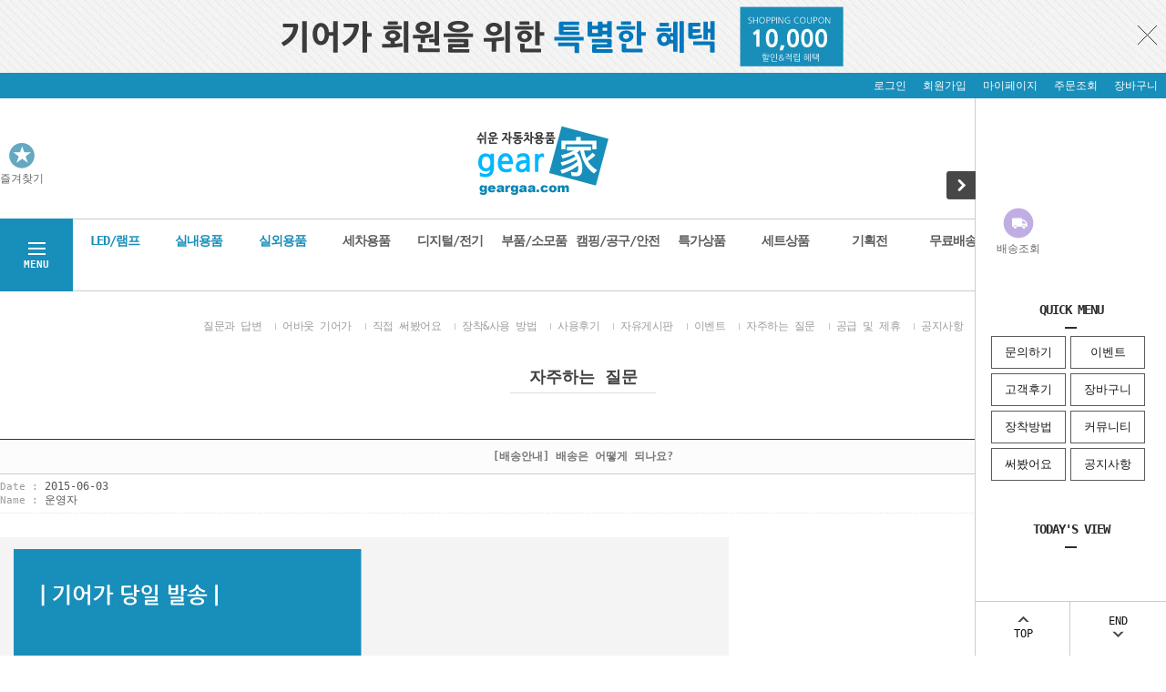

--- FILE ---
content_type: text/html; charset=euc-kr
request_url: https://geargaa.com/board/board.html?code=gorilla12_board1&page=1&type=v&board_cate=&num1=999987&num2=00000&number=13&lock=N
body_size: 19607
content:
<!DOCTYPE html PUBLIC "-//W3C//DTD HTML 4.01//EN" "http://www.w3.org/TR/html4/strict.dtd">
<html>
<head>
<meta http-equiv="CONTENT-TYPE" content="text/html;charset=EUC-KR">
<meta name="naver-site-verification" content="608abe8900803173d1556291c38ec5113ce6bb39"/>

<meta name="viewport" content="width=device-width">
<meta name="description" content="LED실내등 엔진오일 세차용품 차량용 몰딩 쿠션 방음 GRBS 연료첨가제 자동차용품 쇼핑몰">
<meta property="og:type" content="website">
<meta property="og:title" content="기어가 자동차용품 쇼핑몰">
<meta property="og:description" content="LED실내등 엔진오일 세차용품 차량용 몰딩 쿠션 방음 GRBS 연료첨가제 자동차용품 쇼핑몰">
<meta property="og:image" content="http://www.geargaa.com/design/gorilla12/10275/common/tlogo.png">
<meta property="og:url" content="http://geargaa.com/">
<link rel="shortcut icon" href="/shopimages/gorilla12/favicon.ico" type="image/x-icon">
<meta name="referrer" content="no-referrer-when-downgrade" />
<meta property="og:type" content="website" />
<meta property="og:title" content="[배송안내] 배송은 어떻게 되나요?" />
<meta property="og:url" content="https://www.geargaa.com/board/board.html?code=gorilla12_board1&page=1&type=v&board_cate=&num1=999987&num2=00000&number=13&lock=N" />
<link rel="canonical" href="https://www.geargaa.com/board/board.html?code=gorilla12_board1&type=v&num1=999987&num2=00000">
<link rel="alternate" href="https://www.geargaa.com/m/board.html?code=gorilla12_board1&type=v&num1=999987&num2=00000">
<title>자주하는 질문-[배송안내] 배송은 어떻게 되나요?</title>

<link type="text/css" rel="stylesheet" href="/shopimages/gorilla12/template/work/23443/common.css?r=1563169620" />
</head>
<script type="text/javascript" src="//wcs.naver.net/wcslog.js"></script>
<script type="text/javascript">
if (window.wcs) {
    if(!wcs_add) var wcs_add = {};
    wcs_add["wa"] = "s_47f9de577d5b";
    wcs.inflow('geargaa.com');
    wcs_do();
}
</script>

<body>
<script type="text/javascript" src="/js/jquery-1.7.2.min.js"></script>
<script type="text/javascript" src="/js/lazyload.min.js"></script>
<script type="text/javascript">
function getCookiefss(name) {
    lims = document.cookie;
    var index = lims.indexOf(name + "=");
    if (index == -1) {
        return null;
    }
    index = lims.indexOf("=", index) + 1; // first character
    var endstr = lims.indexOf(';', index);
    if (endstr == -1) {
        endstr = lims.length; // last character
    }
    return unescape(lims.substring(index, endstr));
}
</script><script type="text/javascript">
var MOBILE_USE = '';
</script><script type="text/javascript" src="/js/flash.js"></script>
<script type="text/javascript" src="/js/neodesign/rightbanner.js"></script>
<script type="text/javascript" src="/js/bookmark.js"></script>
<style type="text/css">

.MS_search_word { }

@media print {
#wrap { display:none; }
#newprint { display:block; }
}
@media screen {
#wrap { display:block; } 
#newprint { display:none; }
}

</style>

<script type="text/javascript" src="/js/prototype.js"></script>

<script type="text/javascript">

    var is_unify_opt = '' ? true : false; 
    var pre_baskethidden = 'A';

            var reply_flag = false;
            function comment_save(idx) {
                (function ($) {
                    if (idx.length == 0) {
                        idx = 0;        // 없으면 0
                    }
                    var container = $('form[name=comment]:eq(' + idx + ')');        // focus 줄때 필요
                    var reply_form = $('form[name=comment_reply_form]');
                    var reply_input = $('#comment_reply_input');
                    var target;         // 인증키 타겟
                    var comment_type;   // 리플인지 리플의 리플인지 판단
                    
                    if (typeof(document.getElementById('check_auth')) != 'undefined') {     // 여긴 왜 jQuery 가 아니지? 
                        $('#check_auth').attr("style", "display:inline");
                    }
                    if (reply_flag == true ) {
                    // 댓글인 경우라면? 
                        $('input, textarea', reply_input).each(function () {
                        // submit 할 form 으로 data 를 모두 옮긴다. 
                            if (this.value.length > 0) {
                                $('input[name=' + this.name + ']', reply_form).val(this.value);
                            }
                        });

                        // 비밀글여부 체크
                        $('input[name=secret]', reply_form).val('N');
                        if ($('input[name=secret]', reply_input).attr('checked')) {
                            $('input[name=secret]', reply_form).val('Y');
                        }

                        

                        var form = reply_form;
                        container = reply_input;
                        target = 'check_auth_reply';
                        comment_type = 'comment_reply_form';
                    } else {
                        var form = container = $('form[name=comment]:eq(' + idx + ')');
                        target = 'check_auth';
                        comment_type = 'comment';
                    }

                    

                    if ($('input[name=cname]', container).val().length == 0) {
                        alert('댓글을 입력하시는 분의 성함을 입력하세요.');
                        $('input[name=cname]', container).focus();
                        return false;
                    }
                    if ($('input[name=cpass]', container).val().length == 0) {
                        alert('비밀번호를 입력하세요.');
                        $('input[name=cpass]', container).focus();
                        return false;
                    }
                    if ($(':input[name=comment]', container).val().length == 0) {
                        alert('댓글을 입력하세요.');
                        $('textarea[name=comment]', container).focus();     // container에는 textarea다
                        return false;
                    }
                    if (Checklength2($(':input[name=comment]', container).val()) == false) {
                        $(':input[name=comment]', container).focus();
                        return false;
                    }
                    if (Checklength($(':input[name=comment]', container).val()) == false) {
                        $(':input[name=comment]', container).focus();
                        return false;
                    }
                    //call_checkwin('hidden');        // 인증키 노출 전에 hidden 을 할 이유가 있나?? 주석 처리 해보자 

                    num = idx;
                    

                                    var auth_suc = true;
                if (auth_suc == true) {
                    if ($('#rewrite_comment_check').val() == 'rewrite') {
                        alert('진행중입니다.');
                    } else {

                        if ($('#rewrite_comment_check').length > 0) {
                            $('#rewrite_comment_check').val('rewrite');
                        } else {
                            $(document.body).append('<input type="hidden" id="rewrite_comment_check" value="rewrite" />');
                        }
                        $('input[name=comtype]', form).val('cw');

                         form.submit(); 
                        //form.submit();

                        if (reply_flag == true || $('input[name=comment]', reply_form).val().length > 0) {
                            comment_reply_close();
                        }
                    }

                    reply_flag = false;
                }

                })(jQuery);
            }

            function CheckLogin() {
                var login = 'N';
                if (login == 'Y') {
                    alert('게시판 댓글은 로그인해야 쓰기가 가능합니다.');
                    location.href = '/shop/member.html?code=gorilla12_board1&page=1&btype=v&board_cate=&num1=999987&num2=00000&number=13&lock=N&type=board&focus=comment';
                }
            }

            function Checklength(content, size) {
                CheckLogin();
                if (!content) {
                    return false;
                }
                if (!size) {
                    size = 500;
                }

                if (size == 0) {
                    return;
                }
                messlength = 0;
                len = content.length;
                for (i = 0; i < len; i++) {
                    mun = content.charAt(i);
                    if (escape(mun) == '%0D') {
                    } else if (escape(mun).length > 4) {
                        messlength += 2;
                    } else {
                        messlength++;
                    }
                }
                if (messlength > (size * 2)) {
                    alert('한글 ' + size + '자, 영문+숫자는 ' + parseInt(size * 2) + "자까지만 입력가능합니다.\n\n다시한번 확인하시기 바랍니다.");
                    return false;
                }
            }

            function Checklength2(content) {
                var  size2 = 0;
                messlength = 0;
                len = content.length;
                for (i = 0; i < len; i++) {
                    mun = content.charAt(i);
                    if (escape(mun) == '%0D') {
                    } else if (escape(mun).length > 4) {
                        messlength += 2;
                    } else {
                        messlength++;
                    }
                }
                if(messlength < (size2 * 2)) {
                    alert('한글 ' + size2 + '자, 영문+숫자는 ' + parseInt(size2 * 2) + "자이상 입력하셔야 합니다.\n\n다시한번 확인하시기 바랍니다.");
                    return false;
                }
            }

            
            function call_checkwin(view_type,comnum, target) {
                if (comnum == undefined) { 
                    comnum = 0;
                }
                if (target == undefined) {
                    target = 'check_auth';
                }
                if (view_type == 'visible') {
                    var passuid = '';

                    if (typeof(document.checker) != 'undefined') {
                        //passuid = document.checker.authid.value;      // 항상 새로운 값을 받기 위해...
                    }

                    var params = {
                        'passuid': passuid,
                        'comnum': comnum,
                        'close_method' : 'call_checkwin',
                        'close_param' : 'hidden'
                    };
                    

                    jQuery.ajax({
                        type : 'post',
                        url : '/board/auth_win.ajax.html',
                        data : params,
                        success : function(response) {
                            jQuery('#'+target).html(response);
                        }
                    });
                }

                // 창을 새로 그림?!
                                if (typeof(document.getElementById('check_auth')) != 'undefined') {
                    var container = jQuery('#check_auth');
                    if (reply_flag == true || jQuery('form[name=comment_reply_form] input[name=comment]').val().length > 0) {
                        var _obj = jQuery('#comment_reply_input');
                        container.css('z-index', '100');
                    } else {
                        var _obj = jQuery('form[name=comment]:eq(' + comnum + ')');
                    }

                    var _pos = _obj.offset();
                    container.css({
                            'visibility': view_type,
                            'top' : _pos.top
                    });
                }
                return;
            }

</script>

<link type="text/css" rel="stylesheet" href="/template_common/board/normal/board_design/board_view.css?t=202301091014" />
<div id='blk_scroll_wings'><script type='text/javascript' src='/html/shopRbanner.html?param1=1' ></script></div>
<div id='cherrypicker_scroll'></div>
<div id="wrap">
    
<link type="text/css" rel="stylesheet" href="/shopimages/gorilla12/template/work/23443/header.1.css?t=202106020759" />
<script src="/design/gorilla12/10275/js/jquery.bxslider.min.js"></script>
<script src="/design/gorilla12/10275/js/jquery.cookie.js"></script>

<!-- 상단 띠배너 시작 -->
<div id="topBanner">
    <div class="bnnr_bx">
        <img src="/design/gorilla12/10275/temp/temp_topbanner.jpg" alt="" />
        <p class="bt_closeBanner" onClick="close_banner()">닫기</p>
    </div>
</div><!-- //topBanner -->
<!-- //상단 띠배너 끝 -->

<!-- 헤더 시작 -->
<div id="header">
    <div class="hdArea" >
        <div class="hdTop">
            <div class="hdRight">
                <ul>
                                        <li><a href="/shop/member.html?type=login">로그인</a></li>
                    <li><a href="/shop/idinfo.html">회원가입</a></li>
                                        <li><a href="/shop/member.html?type=mynewmain">마이페이지</a></li>
                    <li><a href="/shop/confirm_login.html?type=myorder">주문조회</a></li>
                    <li><a href="/shop/basket.html">장바구니</a></li>
                </ul>
            </div>
        </div>
    </div><!-- //hdArea -->
    <div class="hdMidArea">
        <div class="hdMiddle">
            <div class="topLinks">
                <ul class="first">
                    <li><a href="javascript:CreateBookmarkLink('http://geargaa.com', '자동차용품 쇼핑몰 기어가');"><span class="ico ico1"></span><span class="tx">즐겨찾기</span></a></li>
                    <li></li>
                </ul>
            </div>
            <h1 class="tlogo"><a href="/index.html"><img src="/design/gorilla12/10275/common/tlogo.png" alt="REDPILTONG" /></a></h1>   
            <div class="searchArea">
                <form action="/shop/shopbrand.html" method="post" name="search">                <fieldset>
                    <legend>상품 검색 폼</legend>
                    <input name="search" onkeydown="CheckKey_search();" value=""  class="MS_search_word input-keyword" />                    <a href="javascript:prev_search();search_submit();">검색</a>
                </fieldset>
                </form>            </div>
        </div>
    </div><!-- //hdMidArea -->

    <div class="headerBottom">
        <div class="navWrap">
            <div class="menuAll">
                <p id="btn_allMenuOpen"><span>MENU</span></p>
            </div>
            <div class="lnb_wrap">
                <ul>
                                    <li class="lnb_menu">
                        <a href="/shop/shopbrand.html?type=X&xcode=002" class="lnb_plan">LED/램프</a>
                                                <div class="lnb_sub">
                            <div class="inner">
                                <ul>
                                                                    <li><a href="/shop/shopbrand.html?type=M&xcode=002&mcode=003">LED실내등,번호판</a></li>
                                                                                                        <li><a href="/shop/shopbrand.html?type=M&xcode=002&mcode=002">LED바/LED용품</a></li>
                                                                                                        <li><a href="/shop/shopbrand.html?type=M&xcode=002&mcode=004">LED 안개등</a></li>
                                                                                                        <li><a href="/shop/shopbrand.html?type=M&xcode=002&mcode=005">LED 후진등</a></li>
                                                                                                        <li><a href="/shop/shopbrand.html?type=M&xcode=002&mcode=001">전구/HID/기타</a></li>
                                                                                                    </ul>
                            </div>
                        </div>
                                            </li>
                                    <li class="lnb_menu">
                        <a href="/shop/shopbrand.html?type=X&xcode=003" class="lnb_plan">실내용품</a>
                                                <div class="lnb_sub">
                            <div class="inner">
                                <ul>
                                                                    <li><a href="/shop/shopbrand.html?type=M&xcode=003&mcode=006">대쉬보드/도어 커버</a></li>
                                                                                                        <li><a href="/shop/shopbrand.html?type=M&xcode=003&mcode=009">바닥 매트</a></li>
                                                                                                        <li><a href="/shop/shopbrand.html?type=M&xcode=003&mcode=004">시트용품/쿠션</a></li>
                                                                                                        <li><a href="/shop/shopbrand.html?type=M&xcode=003&mcode=001">수납용품</a></li>
                                                                                                        <li><a href="/shop/shopbrand.html?type=M&xcode=003&mcode=008">스마트폰/거치대</a></li>
                                                                                                        <li><a href="/shop/shopbrand.html?type=M&xcode=003&mcode=011">스티커/악세서리</a></li>
                                                                                                        <li><a href="/shop/shopbrand.html?type=M&xcode=003&mcode=003">주차알림판</a></li>
                                                                                                        <li><a href="/shop/shopbrand.html?type=M&xcode=003&mcode=002">트렁크</a></li>
                                                                                                        <li><a href="/shop/shopbrand.html?type=M&xcode=003&mcode=010">키 케이스</a></li>
                                                                                                        <li><a href="/shop/shopbrand.html?type=M&xcode=003&mcode=007">핸들커버</a></li>
                                                                    </ul>
                                <ul>
                                                                                                        <li><a href="/shop/shopbrand.html?type=M&xcode=003&mcode=012">커튼/햇빛가리개</a></li>
                                                                                                        <li><a href="/shop/shopbrand.html?type=M&xcode=003&mcode=005">기타</a></li>
                                                                                                    </ul>
                            </div>
                        </div>
                                            </li>
                                    <li class="lnb_menu">
                        <a href="/shop/shopbrand.html?type=X&xcode=004" class="lnb_plan">실외용품</a>
                                                <div class="lnb_sub">
                            <div class="inner">
                                <ul>
                                                                    <li><a href="/shop/shopbrand.html?type=M&xcode=004&mcode=003">방음/몰딩</a></li>
                                                                                                        <li><a href="/shop/shopbrand.html?type=M&xcode=004&mcode=002">휠/타이어/체인용품</a></li>
                                                                                                        <li><a href="/shop/shopbrand.html?type=M&xcode=004&mcode=004">도어</a></li>
                                                                                                        <li><a href="/shop/shopbrand.html?type=M&xcode=004&mcode=006">사이드미러</a></li>
                                                                                                        <li><a href="/shop/shopbrand.html?type=M&xcode=004&mcode=005">커버</a></li>
                                                                                                        <li><a href="/shop/shopbrand.html?type=M&xcode=004&mcode=007">스티커 필름</a></li>
                                                                                                        <li><a href="/shop/shopbrand.html?type=M&xcode=004&mcode=001">기타</a></li>
                                                                                                    </ul>
                            </div>
                        </div>
                                            </li>
                                    <li class="lnb_menu">
                        <a href="/shop/shopbrand.html?type=X&xcode=005" >세차용품</a>
                                                <div class="lnb_sub">
                            <div class="inner">
                                <ul>
                                                                    <li><a href="/shop/shopbrand.html?type=M&xcode=005&mcode=001">세차/광택/왁스</a></li>
                                                                                                        <li><a href="/shop/shopbrand.html?type=M&xcode=005&mcode=002">컴파운드/복원제</a></li>
                                                                                                        <li><a href="/shop/shopbrand.html?type=M&xcode=005&mcode=007">타월 스펀지 브러쉬</a></li>
                                                                                                        <li><a href="/shop/shopbrand.html?type=M&xcode=005&mcode=005">방향제/탈취제</a></li>
                                                                                                        <li><a href="/shop/shopbrand.html?type=M&xcode=005&mcode=008">세정제/크리너</a></li>
                                                                                                        <li><a href="/shop/shopbrand.html?type=M&xcode=005&mcode=006">광택기</a></li>
                                                                                                        <li><a href="/shop/shopbrand.html?type=M&xcode=005&mcode=003">성에제거기</a></li>
                                                                                                        <li><a href="/shop/shopbrand.html?type=M&xcode=005&mcode=009">도색용품</a></li>
                                                                                                        <li><a href="/shop/shopbrand.html?type=M&xcode=005&mcode=004">기타</a></li>
                                                                                                    </ul>
                            </div>
                        </div>
                                            </li>
                                    <li class="lnb_menu">
                        <a href="/shop/shopbrand.html?type=X&xcode=006" >디지털/전기</a>
                                                <div class="lnb_sub">
                            <div class="inner">
                                <ul>
                                                                    <li><a href="/shop/shopbrand.html?type=M&xcode=006&mcode=002">베터리 용품</a></li>
                                                                                                        <li><a href="/shop/shopbrand.html?type=M&xcode=006&mcode=001">전기용품</a></li>
                                                                                                        <li><a href="/shop/shopbrand.html?type=M&xcode=006&mcode=004">공기청정기</a></li>
                                                                                                        <li><a href="/shop/shopbrand.html?type=M&xcode=006&mcode=005">청소기</a></li>
                                                                                                        <li><a href="/shop/shopbrand.html?type=M&xcode=006&mcode=006">선풍기</a></li>
                                                                                                    </ul>
                            </div>
                        </div>
                                            </li>
                                    <li class="lnb_menu">
                        <a href="/shop/shopbrand.html?type=X&xcode=007" >부품/소모품</a>
                                                <div class="lnb_sub">
                            <div class="inner">
                                <ul>
                                                                    <li><a href="/shop/shopbrand.html?type=M&xcode=007&mcode=004">에어컨 필터</a></li>
                                                                                                        <li><a href="/shop/shopbrand.html?type=M&xcode=007&mcode=006">와이퍼</a></li>
                                                                                                        <li><a href="/shop/shopbrand.html?type=M&xcode=007&mcode=002">첨가제,엔진오일</a></li>
                                                                                                        <li><a href="/shop/shopbrand.html?type=M&xcode=007&mcode=003">튜닝용품</a></li>
                                                                                                        <li><a href="/shop/shopbrand.html?type=M&xcode=007&mcode=001">기타용품</a></li>
                                                                                                        <li><a href="/shop/shopbrand.html?type=M&xcode=007&mcode=005">개인결제</a></li>
                                                                                                    </ul>
                            </div>
                        </div>
                                            </li>
                                    <li class="lnb_menu">
                        <a href="/shop/shopbrand.html?type=X&xcode=008" >캠핑/공구/안전</a>
                                                <div class="lnb_sub">
                            <div class="inner">
                                <ul>
                                                                    <li><a href="/shop/shopbrand.html?type=M&xcode=008&mcode=001">캠핑/차박</a></li>
                                                                                                        <li><a href="/shop/shopbrand.html?type=M&xcode=008&mcode=002">안전용품</a></li>
                                                                                                        <li><a href="/shop/shopbrand.html?type=M&xcode=008&mcode=003">공구</a></li>
                                                                                                        <li><a href="/shop/shopbrand.html?type=M&xcode=008&mcode=004">기타용품</a></li>
                                                                                                    </ul>
                            </div>
                        </div>
                                            </li>
                                    <li class="lnb_menu">
                        <a href="/shop/shopbrand.html?type=X&xcode=012" >특가상품</a>
                                                <div class="lnb_sub">
                            <div class="inner">
                                <ul>
                                                                    <li><a href="/shop/shopbrand.html?type=M&xcode=012&mcode=001">특가상품</a></li>
                                                                                                    </ul>
                            </div>
                        </div>
                                            </li>
                                    <li class="lnb_menu">
                        <a href="/shop/shopbrand.html?type=Y&xcode=013" >세트상품</a>
                                                <div class="lnb_sub">
                            <div class="inner">
                                <ul>
                                                                    <li><a href="/shop/shopbrand.html?type=N&xcode=013&mcode=001">실내용품</a></li>
                                                                                                    </ul>
                            </div>
                        </div>
                                            </li>
                                    <li class="lnb_menu">
                        <a href="/shop/shopbrand.html?type=Y&xcode=014" >기획전</a>
                                                <div class="lnb_sub">
                            <div class="inner">
                                <ul>
                                                                    <li><a href="/shop/shopbrand.html?type=N&xcode=014&mcode=004">#소확행</a></li>
                                                                                                        <li><a href="/shop/shopbrand.html?type=N&xcode=014&mcode=001">GRBS 기획전</a></li>
                                                                                                        <li><a href="/shop/shopbrand.html?type=N&xcode=014&mcode=002">샤무드 핸들커버</a></li>
                                                                                                    </ul>
                            </div>
                        </div>
                                            </li>
                                    <li class="lnb_menu">
                        <a href="/shop/shopbrand.html?type=Y&xcode=015" >무료배송</a>
                                                <div class="lnb_sub">
                            <div class="inner">
                                <ul>
                                                                    <li><a href="/shop/shopbrand.html?type=N&xcode=015&mcode=002">실내용품</a></li>
                                                                                                        <li><a href="/shop/shopbrand.html?type=N&xcode=015&mcode=003">실외용품</a></li>
                                                                                                        <li><a href="/shop/shopbrand.html?type=N&xcode=015&mcode=004">튜닝용품</a></li>
                                                                                                        <li><a href="/shop/shopbrand.html?type=N&xcode=015&mcode=001">기타</a></li>
                                                                                                    </ul>
                            </div>
                        </div>
                                            </li>
                                </ul>
            </div>

            <!-- 전체보기 메뉴 -->
            <div id="allMenuView" class="allMenuView">
                <div class="bx_allmenu">
                    <div class="all_menuList">
                        <ul>
                                                    <li class="m1">
                                <a href="/shop/shopbrand.html?type=X&xcode=002">LED/램프 <i class="fa fa-angle-down"></i></a>
                                                                <div class="all_sub">
                                    <ul>
                                                                            <li><a href="/shop/shopbrand.html?type=M&xcode=002&mcode=003">LED실내등,번호판</a></li>
                                                                                                                    <li><a href="/shop/shopbrand.html?type=M&xcode=002&mcode=002">LED바/LED용품</a></li>
                                                                                                                    <li><a href="/shop/shopbrand.html?type=M&xcode=002&mcode=004">LED 안개등</a></li>
                                                                                                                    <li><a href="/shop/shopbrand.html?type=M&xcode=002&mcode=005">LED 후진등</a></li>
                                                                                                                    <li><a href="/shop/shopbrand.html?type=M&xcode=002&mcode=001">전구/HID/기타</a></li>
                                                                                                                </ul>
                                </div>
                                                            </li>
                                                    <li class="m2">
                                <a href="/shop/shopbrand.html?type=X&xcode=003">실내용품 <i class="fa fa-angle-down"></i></a>
                                                                <div class="all_sub">
                                    <ul>
                                                                            <li><a href="/shop/shopbrand.html?type=M&xcode=003&mcode=006">대쉬보드/도어 커버</a></li>
                                                                                                                    <li><a href="/shop/shopbrand.html?type=M&xcode=003&mcode=009">바닥 매트</a></li>
                                                                                                                    <li><a href="/shop/shopbrand.html?type=M&xcode=003&mcode=004">시트용품/쿠션</a></li>
                                                                                                                    <li><a href="/shop/shopbrand.html?type=M&xcode=003&mcode=001">수납용품</a></li>
                                                                                                                    <li><a href="/shop/shopbrand.html?type=M&xcode=003&mcode=008">스마트폰/거치대</a></li>
                                                                                                                    <li><a href="/shop/shopbrand.html?type=M&xcode=003&mcode=011">스티커/악세서리</a></li>
                                                                                                                    <li><a href="/shop/shopbrand.html?type=M&xcode=003&mcode=003">주차알림판</a></li>
                                                                                                                    <li><a href="/shop/shopbrand.html?type=M&xcode=003&mcode=002">트렁크</a></li>
                                                                                                                    <li><a href="/shop/shopbrand.html?type=M&xcode=003&mcode=010">키 케이스</a></li>
                                                                                                                    <li><a href="/shop/shopbrand.html?type=M&xcode=003&mcode=007">핸들커버</a></li>
                                                                            </ul>
                                    <ul>
                                                                                                                    <li><a href="/shop/shopbrand.html?type=M&xcode=003&mcode=012">커튼/햇빛가리개</a></li>
                                                                                                                    <li><a href="/shop/shopbrand.html?type=M&xcode=003&mcode=005">기타</a></li>
                                                                                                                </ul>
                                </div>
                                                            </li>
                                                    <li class="m3">
                                <a href="/shop/shopbrand.html?type=X&xcode=004">실외용품 <i class="fa fa-angle-down"></i></a>
                                                                <div class="all_sub">
                                    <ul>
                                                                            <li><a href="/shop/shopbrand.html?type=M&xcode=004&mcode=003">방음/몰딩</a></li>
                                                                                                                    <li><a href="/shop/shopbrand.html?type=M&xcode=004&mcode=002">휠/타이어/체인용품</a></li>
                                                                                                                    <li><a href="/shop/shopbrand.html?type=M&xcode=004&mcode=004">도어</a></li>
                                                                                                                    <li><a href="/shop/shopbrand.html?type=M&xcode=004&mcode=006">사이드미러</a></li>
                                                                                                                    <li><a href="/shop/shopbrand.html?type=M&xcode=004&mcode=005">커버</a></li>
                                                                                                                    <li><a href="/shop/shopbrand.html?type=M&xcode=004&mcode=007">스티커 필름</a></li>
                                                                                                                    <li><a href="/shop/shopbrand.html?type=M&xcode=004&mcode=001">기타</a></li>
                                                                                                                </ul>
                                </div>
                                                            </li>
                                                    <li class="m4">
                                <a href="/shop/shopbrand.html?type=X&xcode=005">세차용품 <i class="fa fa-angle-down"></i></a>
                                                                <div class="all_sub">
                                    <ul>
                                                                            <li><a href="/shop/shopbrand.html?type=M&xcode=005&mcode=001">세차/광택/왁스</a></li>
                                                                                                                    <li><a href="/shop/shopbrand.html?type=M&xcode=005&mcode=002">컴파운드/복원제</a></li>
                                                                                                                    <li><a href="/shop/shopbrand.html?type=M&xcode=005&mcode=007">타월 스펀지 브러쉬</a></li>
                                                                                                                    <li><a href="/shop/shopbrand.html?type=M&xcode=005&mcode=005">방향제/탈취제</a></li>
                                                                                                                    <li><a href="/shop/shopbrand.html?type=M&xcode=005&mcode=008">세정제/크리너</a></li>
                                                                                                                    <li><a href="/shop/shopbrand.html?type=M&xcode=005&mcode=006">광택기</a></li>
                                                                                                                    <li><a href="/shop/shopbrand.html?type=M&xcode=005&mcode=003">성에제거기</a></li>
                                                                                                                    <li><a href="/shop/shopbrand.html?type=M&xcode=005&mcode=009">도색용품</a></li>
                                                                                                                    <li><a href="/shop/shopbrand.html?type=M&xcode=005&mcode=004">기타</a></li>
                                                                                                                </ul>
                                </div>
                                                            </li>
                                                    <li class="m5">
                                <a href="/shop/shopbrand.html?type=X&xcode=006">디지털/전기 <i class="fa fa-angle-down"></i></a>
                                                                <div class="all_sub">
                                    <ul>
                                                                            <li><a href="/shop/shopbrand.html?type=M&xcode=006&mcode=002">베터리 용품</a></li>
                                                                                                                    <li><a href="/shop/shopbrand.html?type=M&xcode=006&mcode=001">전기용품</a></li>
                                                                                                                    <li><a href="/shop/shopbrand.html?type=M&xcode=006&mcode=004">공기청정기</a></li>
                                                                                                                    <li><a href="/shop/shopbrand.html?type=M&xcode=006&mcode=005">청소기</a></li>
                                                                                                                    <li><a href="/shop/shopbrand.html?type=M&xcode=006&mcode=006">선풍기</a></li>
                                                                                                                </ul>
                                </div>
                                                            </li>
                                                    <li class="m6">
                                <a href="/shop/shopbrand.html?type=X&xcode=007">부품/소모품 <i class="fa fa-angle-down"></i></a>
                                                                <div class="all_sub">
                                    <ul>
                                                                            <li><a href="/shop/shopbrand.html?type=M&xcode=007&mcode=004">에어컨 필터</a></li>
                                                                                                                    <li><a href="/shop/shopbrand.html?type=M&xcode=007&mcode=006">와이퍼</a></li>
                                                                                                                    <li><a href="/shop/shopbrand.html?type=M&xcode=007&mcode=002">첨가제,엔진오일</a></li>
                                                                                                                    <li><a href="/shop/shopbrand.html?type=M&xcode=007&mcode=003">튜닝용품</a></li>
                                                                                                                    <li><a href="/shop/shopbrand.html?type=M&xcode=007&mcode=001">기타용품</a></li>
                                                                                                                    <li><a href="/shop/shopbrand.html?type=M&xcode=007&mcode=005">개인결제</a></li>
                                                                                                                </ul>
                                </div>
                                                            </li>
                                                    <li class="m7">
                                <a href="/shop/shopbrand.html?type=X&xcode=008">캠핑/공구/안전 <i class="fa fa-angle-down"></i></a>
                                                                <div class="all_sub">
                                    <ul>
                                                                            <li><a href="/shop/shopbrand.html?type=M&xcode=008&mcode=001">캠핑/차박</a></li>
                                                                                                                    <li><a href="/shop/shopbrand.html?type=M&xcode=008&mcode=002">안전용품</a></li>
                                                                                                                    <li><a href="/shop/shopbrand.html?type=M&xcode=008&mcode=003">공구</a></li>
                                                                                                                    <li><a href="/shop/shopbrand.html?type=M&xcode=008&mcode=004">기타용품</a></li>
                                                                                                                </ul>
                                </div>
                                                            </li>
                                                    <li class="m8">
                                <a href="/shop/shopbrand.html?type=X&xcode=012">특가상품 <i class="fa fa-angle-down"></i></a>
                                                                <div class="all_sub">
                                    <ul>
                                                                            <li><a href="/shop/shopbrand.html?type=M&xcode=012&mcode=001">특가상품</a></li>
                                                                                                                </ul>
                                </div>
                                                            </li>
                                                    <li class="m9">
                                <a href="/shop/shopbrand.html?type=Y&xcode=013">세트상품 <i class="fa fa-angle-down"></i></a>
                                                                <div class="all_sub">
                                    <ul>
                                                                            <li><a href="/shop/shopbrand.html?type=N&xcode=013&mcode=001">실내용품</a></li>
                                                                                                                </ul>
                                </div>
                                                            </li>
                                                    <li class="m10">
                                <a href="/shop/shopbrand.html?type=Y&xcode=014">기획전 <i class="fa fa-angle-down"></i></a>
                                                                <div class="all_sub">
                                    <ul>
                                                                            <li><a href="/shop/shopbrand.html?type=N&xcode=014&mcode=004">#소확행</a></li>
                                                                                                                    <li><a href="/shop/shopbrand.html?type=N&xcode=014&mcode=001">GRBS 기획전</a></li>
                                                                                                                    <li><a href="/shop/shopbrand.html?type=N&xcode=014&mcode=002">샤무드 핸들커버</a></li>
                                                                                                                </ul>
                                </div>
                                                            </li>
                                                    <li class="m11">
                                <a href="/shop/shopbrand.html?type=Y&xcode=015">무료배송 <i class="fa fa-angle-down"></i></a>
                                                                <div class="all_sub">
                                    <ul>
                                                                            <li><a href="/shop/shopbrand.html?type=N&xcode=015&mcode=002">실내용품</a></li>
                                                                                                                    <li><a href="/shop/shopbrand.html?type=N&xcode=015&mcode=003">실외용품</a></li>
                                                                                                                    <li><a href="/shop/shopbrand.html?type=N&xcode=015&mcode=004">튜닝용품</a></li>
                                                                                                                    <li><a href="/shop/shopbrand.html?type=N&xcode=015&mcode=001">기타</a></li>
                                                                                                                </ul>
                                </div>
                                                            </li>
                          
                        </ul>
                    </div>
                </div>
                <p id="btn_allMenuClose">닫기</p>
            </div>
            <!-- //전체보기 메뉴 -->
        </div><!-- //navWrap -->
    </div><!-- //headerBottom -->
</div><!-- //header -->
<!-- //헤더 끝 -->
<script type="text/javascript" src="/shopimages/gorilla12/template/work/23443/header.1.js?t=202106020759"></script>
    <div id="contentWrapper">
        <div id="contentWrap">
                         <div id="content">
                <div id="bbsData">
                    <div class="page-body">
                        <div class="bbs-hd">
                            <ul class="link">
                                                                <li class="last">
                                                                    <a href="board.html?code=gorilla12">질문과 답변</a>
                                </li>
                                                                <li>
                                                                    <a href="board.html?code=gorilla12_image3">어바웃 기어가</a>
                                </li>
                                                                <li>
                                                                    <a href="board.html?code=gorilla12_image2">직접 써봤어요</a>
                                </li>
                                                                <li>
                                                                    <a href="board.html?code=gorilla12_image4">장착&사용 방법</a>
                                </li>
                                                                <li>
                                                                    <a href="board.html?code=gorilla12_board2">사용후기</a>
                                </li>
                                                                <li>
                                                                    <a href="board.html?code=gorilla12_board3">자유게시판</a>
                                </li>
                                                                <li>
                                                                    <a href="board.html?code=gorilla12_image1">이벤트</a>
                                </li>
                                                                <li>
                                                                    <a href="board.html?code=gorilla12_board1">자주하는 질문</a>
                                </li>
                                                                <li>
                                                                    <a href="board.html?code=gorilla12_board6">공급 및 제휴</a>
                                </li>
                                                                <li>
                                                                    <a href="board.html?code=gorilla12_board5">공지사항</a>
                                </li>
                            </ul>
                        </div><!-- .bbs-hd -->
                        <div class="bbs-tit">
                            <span class="braket">[</span><strong>자주하는 질문</strong><span class="braket">]</span>
                        </div>
                        <div class="bbs-table-view">
                            <table summary="게시글 보기">
                                <caption>게시글 보기</caption>
                                <thead>
                                    <tr>
                                        <th><div class="tb-center">[배송안내] 배송은 어떻게 되나요?<span class='reply_status reply_NONE'></span></div></th>
                                    </tr>
                                </thead>
                                <tbody>
                                    <tr>
                                        <td class="line">
                                            <div class="cont-sub-des">
                                                <div>
                                                    <span><em>Date :</em> 2015-06-03</span>                                                </div>
                                                <div>
                                                    <span class="writer"><em>Name :</em> 운영자                                                    </span>
                                                                                                    </div>
                                                <div class="hit"><span><em>Hits :</em> 4022</span></div>
                                            </div>
                                        </td>
                                    </tr>
                                    <tr>
                                        <td>
                                            <div class="data-bd-cont">
                                                                                                <img src='http://gi.esmplus.com/sjmgshop/compny/geargaa/geargaa_delivery.jpg' /><br />
<br />
<br />
기어가는 대한통운 CJ택배로 배송을 하고 있습니다. <br />
<br />
당일발송이 가능한 상품은 오후 3시까지 결제 완료된 경우 이며<br />
<br />
오후 6시 이후 송장번호를 확인 할 수 있습니다.                                                                                            </div>
                                        </td>
                                    </tr>
                                </tbody>
                            </table>
<div id="comment_list_0"></div><form id="comment_form" name="comment" action="board.html?code=gorilla12_board1&page=1&type=v&board_cate=&num1=999987&num2=00000&number=13&lock=N" method="post" autocomplete="off">
<input type="hidden" name="page_type" value="board_view" />
<input type="hidden" name="formnum" value="0" />
<input type="hidden" name="code" value="gorilla12_board1" />
<input type="hidden" name="num1" value="999987" />
<input type="hidden" name="num2" value="00000" />
<input type="hidden" name="page" value="1" />
<input type="hidden" name="lock" value="N" />
<input type="hidden" name="type" value="v" />
<input type="hidden" name="uti" value="1768805511" />
<input type="hidden" name="key" value="58fOJOCgDzl8XuT0DzckKK4pQuRzz++8DotTx+1sqcjkagc7JqOIyA==" />
<input type="hidden" name="type2" />
<input type="hidden" name="comnum" />
<input type="hidden" name="comtype" />
<input type="text" name="___DUMMY___" readonly disabled style="display:none;" /><input type="hidden" name="secret" value="N" />                            <fieldset>
                                <legend>코멘트 쓰기</legend>
                                                                                                                                    <table summary="코멘트 쓰기" class="comment-box">
                                    <caption>코멘트 쓰기</caption>
                                    <colgroup>
                                        <col width="120" />
                                        <col />
                                        <col width="150" />
                                    </colgroup>
                                    <tbody>
                                        <tr>
                                            <td colspan="3" class="com-wrt-box">
                                                <div>
                                                    <div class="wrt">
                                                        <label>NAME</label><span><input type="text" name="cname"  class="MS_input_txt input-style input-style2" value="" onclick="CheckLogin()" onkeypress="CheckLogin()" placeholder=이름 /></span>
                                                        <label>PASSWORD</label><span><input type="password" name="cpass"  class="MS_input_txt input-style input-style2" onclick="CheckLogin()" onkeypress="CheckLogin()" placeholder=패스워드 /> </span>
                                                    </div>
                                                    <div class="wrt"><textarea name="comment" onchange="Checklength(this);" onkeyup="Checklength(this);" onclick="CheckLogin()"   placeholder=내용></textarea><a href="javascript:comment_save('');"> <img src="/images/d3/modern_simple/btn/btn_h57_write.gif" alt="글쓰기" title="글쓰기" /></a></div>
                                                </div>
                                            </td>
                                        </tr>
                                    </tbody>
                                </table>
                            </fieldset>
</form>                            <div class="view-link">
                                <dl class="bbs-link con-link">
                                    <dt></dt>
                                    <dd>
                                        <a href="/board/board.html?code=gorilla12_board1&page=1&board_cate=&num1=999987&num2=00000&type=q&type2=u" class="none">수정</a>                                        <a href="/board/board.html?code=gorilla12_board1&page=1&board_cate=&num1=999987&num2=00000&type=q&type2=d">삭제</a>                                        <a href="/board/board.html?code=gorilla12_board1&page=1&board_cate=&num1=999987&num2=00000&type=r&lock_re=N">답변</a>                                    </dd>
                                </dl>
                                <dl class="bbs-link">
                                    <dt></dt>
                                    <dd>
                                        <a class="write" href="/board/board.html?code=gorilla12_board1&page=1&board_cate=&type=i">글쓰기</a>                                                                                                                        <a href="/board/board.html?code=gorilla12_board1&page=1&board_cate=&s_id=&stext=&ssubject=&shname=&scontent=&sbrand=&sgid=&datekey=&branduid=">
                                                                                목록보기</a>
                                                                            </dd>
                                </dl>                                                                
                            </div>
                            <div class="bbs-table-list">
                                <table summary="게시글 목록">
                                    <caption>게시글 목록</caption>
                                    <colgroup>
                                        <col />
                                        <col width="120" />
                                        <col width="90" />
                                        <col width="60" />
                                    </colgroup>
                                    <thead>
                                        <tr>
                                            <th scope="col"><div class="tb-center">Content</div></th>
                                            <th scope="col"><div class="tb-center">Name</div></th>
                                            <th scope="col"><div class="tb-center">Date</div></th>
                                            <th scope="col"><div class="tb-center">Hits</div></th>
                                        </tr>
                                    </thead>
                                    <tbody>
                                                    <tr>
                                            <td>
                                                <div class="tb-left">
                                                    <img src="/board/images/neo_default.gif" />
                                                    <img src="/board/images/neo_head.gif" style="margin-left: 00px" />
                                                                                                        <a href="/board/board.html?code=gorilla12_board1&page=1&type=v&board_cate=&num1=999987&num2=00000&s_id=&stext=&ssubject=&shname=&scontent=&sbrand=&sgid=&datekey=&branduid=&number=&lock=N">[배송안내] 배송은 어떻게 되나요?</a>
                                                                                                                                                                                                            </div>
                                            </td>
                                            <td>
                                                <div class="tb-center">
                                                                                                            <img src="/board/images/neo_adminimg.gif" />
                                                                                                    </div>
                                            </td>
                                            <td><div class="tb-center">2015-06-03</div></td>
                                            <td><div class="tb-center">4022</div></td>
                                        </tr>
                                                </tbody>
                                </table>
                            </div>
                        </div>
                    </div><!-- .page-body -->
                </div><!-- #bbsData -->
            </div><!-- #content -->
        </div><!-- #contentWrap -->
    </div><!-- #contentWrapper-->
    <hr />
    
<link type="text/css" rel="stylesheet" href="/shopimages/gorilla12/template/work/23443/footer.1.css?t=202501092107" />
<!-- 하단 시작 -->
<div id="footer">
    <div class="foot_top">
        <div class="bx_policy">
            <ul>
                <li><a href="/index.html">회사소개</a></li>
                <li><a href="/html/info.html">이용안내</a></li>
                <li><a href="javascript:view_join_terms();">이용약관</a></li>
                <li><a href="javascript:bottom_privacy();">개인정보처리방침</a></li>
                
            </ul> 
        </div>
        <div class="bx_cs">
            <h3 class="foot_tit">고객센터</h3>
          <p class="big_tel">010-4928-1327</p>
            <ul>
                <li>평일 : 10:00 ~ 17:00</li>
                <li>(토,일, 공휴일 휴무)</li>
            </ul>
            <p class="email_addr">
                메일 : gorilla12345@naver.com<br />
                <a href="javascript: __mk_open('/html/email.html', 'link_send_mail', 'width=600px, height=600px, scrollbars=yes');">이메일문의 <i class="fa fa-angle-right"></i></a>
          </p>
        </div>
        <div class="bx_account">
            <h3 class="foot_tit"></h3>
          <dl>
                <dt></dt>
                <dd></dd>
            </dl>
            <dl>
                <dt>&nbsp;</dt>
            </dl>
<p></p>
        </div>
        <div class="bx_info">
            <h3 class="foot_tit">업체정보</h3>
            <ul class="info1">
                <li><p>업체명 : 성진</p></li>
                <li><p>대표 : 안정호</p><p>개인정보담당자 : 안정호</p></li>
                <li><p>전화 : 010-4928-1327</p><p>팩스 : </p></li>
                <li><p>메일 : gorilla12345@naver.com</p></li>
            </ul>
            <ul class="info2">
                <li>사업자등록번호 : 124-51-69103 <a href="https://www.ftc.go.kr/bizCommPop.do?wrkr_no=1245169103" class="view" target="_blank">VIEW <i class="fa fa-angle-right"></i></a></li>
                <li>통신판매업신고번호 : 제2016-수원장안-0355호</li>
                <li><address>주소 : 경기 수원시 장안구 송정로 54 다성빌딩</address></li>
                <li class="return_addr">교환,반품 주소 : 경기 수원시 장안구 송정로 54 다성빌딩</li>
            </ul>
        </div>
        <div class="bx_copyright">
            <p class="copy_bn"><a href="/board/board.html?code=gorilla12_board6"><img src="/design/gorilla12/10275/temp/foot_bn.jpg" alt="" /></a></p>
            <p class="copy_tx">COPYRIGHT(C). <br />ALL RIGHT RESERVED.</p>
        </div>
    </div><!-- //foot_top -->
    <div class="foot_bottom">
        <div class="inner">
            <p><img src="/design/gorilla12/10275/temp/foot_bottom.jpg" alt="" /></a></p>
        </div>
    </div>
</div>
<!-- //하단 끝 --></div><!-- #wrap -->
<style type="text/css">

#comment_reply_input {
    position: absolute;
    width: 600px;
    display: none;
    border: 2px solid #757575;
    padding: 7px;
    background: #FFF;
    z-index: 5;
}

#comment_password {
    position: absolute;
    display: none;
    width: 300px;
    border: 2px solid #757575;
    padding: 7px;
    background: #FFF;
    z-index: 6;
}

#check_auth,
#check_auth * { margin: 0; padding: 0; font-size: 12px; }
#check_auth li { list-style: none; }
#check_auth img { vertical-align: middle; }
#check_auth fieldset,
#check_auth img { border: 0; }
#check_auth caption,
#check_auth legend { display: none; }
#check_auth { position: absolute; left: 50%; margin-left: -127px; width: 250px; padding-bottom: 10px; background: #fff; border: 2px solid #dadada; }
#check_auth h2 { padding: 7px 0; text-align: center; font-weight: normal; border-bottom: 1px solid #dadada; background: #f0f0f0; }
#check_auth h2 img { margin-right: 3px; }
#check_auth table { width: 100%; table-layout: fixed; border-spacing: 0; border-collapse: collapse; }
#check_auth table th,
#check_auth table td { padding: 7px; border-bottom: 1px solid #dadada; }
#check_auth table th { font-weight: normal; border-right: 1px solid #dadada; }
#check_auth table .txt-key { width: 105px; height: 18px; line-height: 18px; border: 1px solid #dadada; }
#check_auth .btn { margin-top: 10px; text-align: center; }
#check_auth .btn img { vertical-align: top; } 

</style>

<iframe id="loginiframe" name="loginiframe" style="display: none;" frameborder="no" scrolling="no"></iframe>

<div id="basketpage" name="basketpage" style="position: absolute; visibility: hidden;"></div>

                <form id="comment_reply_form" name="comment_reply_form" action="/board/board.html?code=gorilla12_board1&page=1&type=v&board_cate=&num1=999987&num2=00000&number=13&lock=N" method="post">
                <input type="hidden" name="code" />
                <input type="hidden" name="num1" />
                <input type="hidden" name="num2" />
                <input type="hidden" name="page" />
                <input type="hidden" name="lock" />
                <input type="hidden" name="type" />
                <input type="hidden" name="page_type" />
                <input type="hidden" name="formnum" />                <input type="hidden" name="type2" />
                <input type="hidden" name="comnum" />
                <input type="hidden" name="comtype" />
                <input type="hidden" name="depth" />
                <input type="hidden" name="cname" />
                <input type="hidden" name="cpass" />
                <input type="hidden" name="secret" />
                <input type="hidden" name="comment" />
                <input type="hidden" name="authtext" />
                <input type="hidden" name="authid" />
                <input type="hidden" name="privercy_agree" />
                <input type="hidden" name="third_party_agree" />
                <input type="hidden" name="trust_agree" />
                <input type="hidden" name="uti" />
                <input type="hidden" name="key" />
                </form>

<div id="comment_reply_input"></div>

                <div id="comment_password">
                    <form onsubmit="comment_password_submit(); return false;" style="height: 20px; margin: 0; padding: 0;">
                    <input type="hidden" id="pw_num" name="pw_num" value="" />
                    <input type="hidden" id="pw_mode" name="pw_mode" value="" />
                    <input type="hidden" id="formnum" name="formnum" value="0" />
                    <span style="font-weight: bold;">비밀번호</span>
                    <input type="password" id="input_passwd" name="input_passwd" size="25" value="" style="vertical-align: middle;" />
                    <img src="/board/images/btn_ok.gif" alt="확인" onclick="comment_password_submit();" style="border: 0px; cursor: pointer; vertical-align: middle;" />
                    <img src="/board/images/btn_close.gif" alt="닫기" onclick="comment_password_close();" style="border: 0px; cursor: pointer; position: absolute; top: 5px; right: 5px;" />
                    </form>
                </div>

<div id="comment_input"></div>

<script type="text/javascript" src="/js/neodesign/detailpage.js?ver=r218356"></script>
<script type="text/javascript" src="/js/review_report.js"></script>

<script type="text/javascript">



                    if (typeof prev_search == 'undefined') {
                        function prev_search() {
                            var encdata = jQuery('input[name="search"]', jQuery('form[name="search"]')).val().replace(/%/g, encodeURIComponent('%'));
                            document.search.action = '/shop/shopbrand.html?search=' + decodeURIComponent(encdata) + '&refer=' + window.location.protocol;
                        }
                    }function CheckKey_search() {
    key = event.keyCode;
    if (key == 13) {
        prev_search();
        document.search.submit();
    }
}

function search_submit() {
    var oj = document.search;
    if (oj.getAttribute('search') != 'null') {
        var reg = /\s{2}/g;
        oj.search.value = oj.search.value.replace(reg, '');
        oj.submit();
    }
}

function topnotice(temp, temp2) {
    window.open("/html/notice.html?date=" + temp + "&db=" + temp2, "", "width=450,height=450,scrollbars=yes");
}
function notice() {
    window.open("/html/notice.html?mode=list", "", "width=450,height=450,scrollbars=yes");
}

        function view_join_terms() {
            window.open('/html/join_terms.html','join_terms','height=570,width=590,scrollbars=yes');
        }

        function top_sendmail() {
            window.open('/html/email.html', 'email', 'width=100, height=100');
        }

    function bottom_privacy() {
        window.open('/html/privacy.html', 'privacy', 'height=570,width=590,scrollbars=yes');
    }

function upalert() {
   alert('파일첨부 버튼을 클릭하세요');
   document.form1.subject.focus();
}
function clear_content() {
                return;
}

            (function ($) {
                $(function () {
                    $('form[name=comment], form[name=comment_reply_form]').submit(function () {
                        var _form_name = this.name;
                        var _this = this;
                        var params = $(this).serialize();

                        $.ajax({
                            type: 'post',
                            url: '/board/comment_d3.action.html',
                            dataType: 'json',
                            data: params,
                            success: function (res) {
                                if (res.msg != '') {
                                    alert(res.msg);
                                }
                                if (!res.success) {
                                    $('#rewrite_comment_check').val('');
                                    return false;
                                }
                                if (_form_name == 'comment_reply_form') {
                                    var form = $('form[name=comment]:eq(' + res.data.formnum + ')');
                                    // get_comment_list를 위해...
                                    $('input[name=page_type]', form).val(res.data.page_type);
                                    $('input[name=code]', form).val(res.data.code);
                                    $('input[name=num1]', form).val(res.data.num1);
                                    $('input[name=num2]', form).val(res.data.num2);

                                    // 값을 비워줘야 comment_save에서 form을 제대로 selecting함
                                    var init_form = $('form[name=' + _form_name + ']');
                                } else {
                                    var init_form = _this;
                                }
                                        $('input[name=privercy_agree][value="N"]', init_form).trigger('click');
                                if ($('input[name=cname]', init_form).attr('type') != 'hidden') {
                                    $('input[name=cname]', init_form).val('');
                                }
                                $('input[name=cpass]', init_form).val('');
                                $(':input[name=comment]', init_form).val('');

                                if (res.new_data) {
                                    $('input[name="uti"]').val(res.new_data.uti);
                                    $('input[name="key"]').val(res.new_data.key);
                                }
                                // comment_reply_form 에는 hidden 으로 값을 저장한다. 
                                // 그래서 :input[name=comment] 로 사용함 (input, textarea) 둘다 select 됨

                                get_comment_list(res.data.page, res.data.formnum);
                                $('#rewrite_comment_check').val('');

                                return false;
                            }
                        });
                        return false;
                    });
                });
             })(jQuery);

            function comment_reply_close() {
                var reply_input = jQuery('#comment_reply_input');//document.getElementById('comment_reply_input');
                                reply_init(reply_input);
                reply_input.css('display','none');
                
                call_checkwin('hidden');
                reply_flag = false;
            }

                function reply_init(re_obj) {
                    // 모바일에만 해당 될수도 있으나 동일 function 사용 처리를 위해 function 화 함
                    // check_auth 에 대한 부분 원복 처리 
                    if (re_obj.html().length > 0 ) {
                        // PC 도 필요할까??? 
                        //jQuery('#check_auth').detach().appendTo('body').attr("style", "display:none");// body 에 layer 로 띄우기 위한 부분 
                    }
                    re_obj.html('');
                }
                function comment_password(num, mode, obj, formnum) {
                    // 코멘트 리플 작성창 닫기
                    comment_reply_close();

                    var comment_password = document.getElementById('comment_password');
                    var _event           = jQuery(obj).offset();
                    var client_x         = _event.left;
                    var client_y         = _event.top;

                    document.getElementById('pw_num').value = num;
                    if (formnum.length > 0) {
                        document.getElementById('formnum').value = formnum;
                        jQuery('#formnum').val(formnum);
                    }
                    document.getElementById('pw_mode').value = mode;

                    if (typeof(comment_password) != 'undefined') {
                        jQuery(comment_password).css({
                                'top': client_y + 'px',
                                'left': (client_x - jQuery(comment_password).width() - (jQuery(obj).width() / 2)) + 'px'
                                });

                        comment_password.style.display = 'block';
                    }
                    document.getElementById('input_passwd').value = '';
                    document.getElementById('input_passwd').focus();
                }

            var delete_flag = false;
            function power_comment_del(num, mode, obj, formnum) {
                // 두 값에 대해 넣어놓지 않으면....삭제할때 참고할 데이터가 없음 ㅠㅠ 
                document.getElementById('pw_num').value = num;
                document.getElementById('pw_mode').value = mode;

                if (delete_flag == true) {
                    alert('진행중 입니다.');
                    return;
                }
                var form = jQuery('form[name=comment]:eq(' + formnum + ')');
                var pwd = 'power_review'; // 이거 그냥 파워리뷰일때 통과하려고 !

                delete_flag = true;
                jQuery.ajax({
                    url : '/board/comment.ajax.html',
                    type : 'post',
                    dataType : 'json',
                    data : {
                        code: jQuery('input[name=code]', form).val(),
                        num1: jQuery('input[name=num1]', form).val(),
                        num2: jQuery('input[name=num2]', form).val(),
                        comnum: num,
                        pwd : pwd,
                        mode: mode
                    },
                    success : function (req){
                        comment_action(req);
                    }
                });
            }

            var delete_flag = false;
            function comment_password_submit() {
                if (delete_flag == true) {
                    alert('진행중 입니다.');
                    return;
                }
                var num = document.getElementById('pw_num').value;
                var formnum = document.getElementById('formnum').value;
                //var form = document.getElementById('comment_form');
                var form = jQuery('form[name=comment]:eq(' + formnum + ')');
                var mode = document.getElementById('pw_mode').value;
                var pwd = document.getElementById('input_passwd').value;

                if (pwd.length <= 0) {
                    alert('비밀번호를 입력해주세요.');
                    document.getElementById('input_passwd').focus();
                    return false;
                }

                delete_flag = true;
                jQuery.ajax({
                    url : '/board/comment.ajax.html',
                    type : 'post',
                    dataType : 'json',
                    data : {
                        code: jQuery('input[name=code]', form).val(),
                        num1: jQuery('input[name=num1]', form).val(),
                        num2: jQuery('input[name=num2]', form).val(),
                        comnum: num,
                        pwd : pwd,
                        mode: mode,
                    },
                    success : function (req){
                        comment_action(req);
                    }
                });
            }

            function comment_action(result) {
                delete_flag = false;
                var num = document.getElementById('pw_num').value;
                //var formnum = document.getElementById('formnum').value;
                //var form = document.getElementById('comment_form');
                //var mode = document.getElementById('pw_mode').value;
                //var pwd = document.getElementById('input_passwd').value;
                var formnum = jQuery('#formnum').val();
                var form = jQuery('form[name=comment]:eq(' + formnum + ')');
                var mode = jQuery('#pw_mode').val();
                var pwd = jQuery('#input_passwd').val();

                if (result.success == 'FAIL') {
                    alert('비밀번호가 다릅니다.');
                    document.getElementById('input_passwd').focus();
                    return false;
                } else if (result.success == 'EMPTY') {
                    alert('잘못된 접근 입니다..');
                    return false;
                } else if (result.success == 'AUTH') {
                    alert('삭제 권한이 없습니다.');
                    return false;
                } else {
                    if (mode == 'delete') {
                        if (confirm('댓글을 삭제 하시겠습니까?')) {
                            (function ($) {
                                $.ajax({
                                    type: 'post',
                                    url: '/board/comment_d3.action.html',
                                    dataType: 'json',
                                    data: {
                                        code: $('input[name=code]', form).val(),
                                        num1: $('input[name=num1]', form).val(),
                                        num2: $('input[name=num2]', form).val(),
                                        comnum: num,
                                        pwd: pwd,
                                        comtype: 'cd'
                                    },
                                    success: function (res) {
                                        if (res.success) {
                                            comment_password_close();
                                            alert('삭제 되었습니다');
                                            get_comment_list($('input[name=page]', form).val(), formnum);
                                        } else if (typeof res.fail_type != 'undefined') {
                                            alert(res.msg);
                                        } else {
                                            alert('삭제에 실패했습니다. 다시 시도해주세요.');
                                        }
                                        return false;
                                    }
                                });
                            })(jQuery);
                            return false;
                        } else {
                            return false;
                        }
                    } else {
                        document.getElementById('comment_' + formnum + '_' + num).innerHTML = result.msg;
                        comment_password_close();
                    }
                    return false;
                }
            }

            function comment_password_close() {
                var comment_password = document.getElementById('comment_password');
                comment_password.style.display = 'none';
                document.getElementById('pw_num').value = '';
                document.getElementById('pw_mode').value = '';
                document.getElementById('input_passwd').value = '';
                
                return false;
            }

            function comment_reply(num, depth, cnt, element) {
                // 댓글의 댓글을 작성 한다. 
            // 댓글의 댓글 작성 할 때 해당 게시글의 num1/num2 를 댓글 작성 div 에 넣어준다. 

                reply_flag = true;
                comment_password_close();
                // 댓글 비밀번호 확인 창을 닫는다.
                (function ($) {
                    var obj             = $('#comment_reply_form');         // 댓글 입력 폼 객체
                    var reply_input     = $('#comment_reply_input');        // 댓글 입력 폼 container

                    // PC/Mobile ADD part1 
                                        var _event = $(element).offset();
                    var client_x        = _event.left;
                    var client_y        = _event.top;

                    reply_input.html('');
                    //reply_init(reply_input);

                    var comment_input = $('#comment_input' + cnt);
                    reply_input.html($('form[name=comment]:eq(' + cnt + ')').html());
                    if (cnt) {
                        if (comment_input) {
                            reply_input.html(reply_input.html().replace(/tabIndex=/g, "tabIndex=99"));
                        }
                    }
                    var _html = reply_input.html() + '<div style="position:relative;text-align:center;margin-top:5px;width:100%;padding-bottom:2px;"><a href="#none" onclick="comment_reply_close();return false;"><img src="/board/images/btn_comment_reply_close.gif" align="absmiddle" border="0" /></a></div>';
                    reply_input.html(_html);
                    // PC ADD part1 END

                    var input_child = $(':input', reply_input);
                    for (var i = 0; i < input_child.length; i++) {
                        if (input_child[i].type != 'hidden' && input_child[i].disabled === false && input_child[i].name != '' && input_child[i].type != 'radio') {
                            input_child[i].value = '';

                            if (focus_input == undefined) {
                                var focus_input = i;
                            }
                        }
                    }
                    $('input[name=comnum]', obj).val(num);
                    $('input[name=depth]', obj).val(depth);                    if (typeof(reply_input) != 'undefined') {
                                        var _y = document.body.scrollTop + client_y + 10;
                reply_input.css('top', client_y);
                        reply_input.css('width', $('form[name=comment]:eq(' + cnt + ')').width() + 'px');
                        reply_input.css('left', (client_x - $(reply_input).width()) + 'px');
                        reply_input.show();
                    }

                    if (focus_input != undefined && input_child[focus_input].style.display != 'none') {
                        input_child[focus_input].focus(); 
                    }
                                    })(jQuery);
            }

            var is_get_comment = false;
            function get_comment_list(page, formnum) {
                (function ($) {
                    if (page == undefined) {
                        page = 1;
                    }

                    var form = $('form[name=comment]:eq(' + formnum + ')');
                    $('input[name=page]', form).val(page);     // 페이지 정보 저장

                    var params = {
                        page_type: $('input[name="page_type"]', form).val(),
                        board_code: $('input[name="code"]', form).val(),
                        num1: $('input[name="num1"]', form).val(),
                        num2: $('input[name="num2"]', form).val(),
                        key : $('input[name="key"]', form).val(),
                        uti : $('input[name="uti"]', form).val(),
                        formnum: formnum,
                        page: page
                    };
                    $.ajax({
                        type:'post',
                        url:'/board/comment.list.html',
                        dataType: 'html',
                        data: params,
                        success: function (res) {
                            // IE9 내용이 많은 테이블 Cell 한칸씩 밀리는 버그 수정
                            if ( /MSIE|Trident/.test(window.navigator.userAgent) ) {
                                var expr = new RegExp('>[ \t\r\n\v\f]*<', 'g');
                                    res = res.replace(expr, '><'); 
                            }
                            $('#comment_list_' + formnum).html(res);
                            // 최초 접근시엔 동작하지 않도록 함
                            if (is_get_comment === true) {
                                location.href = '#board_comment_list_target';

                                // 스크롤을 해당 글 위치로 이동
                                var _offset = $('a[name="board_comment_list_target"]').offset();
                                if (_offset !== null) { window.scrollTo(0, _offset.top); }
                            }

                            is_get_comment = true;
                            return false;
                        }
                    });
                })(jQuery);
            }

                // ajax.request 로 인증값 체크
                function f_check_auth(val) {
                    jQuery.ajax({
                        type : 'POST',
                        url  : '/board/auth.check.html',
                        data : {
                            authtext : val,
                            authid   : document.checker.authid.value
                        },
                        success : function (req) {
                            f_check_auth_callback(req);
                        }
                    });
                }

                // ajax.request 콜백함수
                function f_check_auth_callback(req) {
                    var result = req;
                    var comnum = document.checker.comnum.value;

                    if (result == 'success') {
                        var _form = jQuery('form[name=comment_reply_form]');

                        if (jQuery(':input[name=comment]', _form).val().length > 0 && reply_flag === true) {
                            jQuery('input[name=comtype]', _form).val('cw');
                        } else if (comnum) {
                            _form = jQuery('form[name=comment]:eq(' + comnum + ')');
                            jQuery('input[name=comtype]', _form).val('cw');
                        } else {
                            _form = jQuery('form[name=comment]:eq(0)');
                            jQuery('input[name=comtype]', _form).val('cw');
                        }
                        _form.submit();
                        jQuery('form[name=checker] input[name=passuid]').val('');
                        call_checkwin('hidden');
                        if (reply_flag == true || jQuery('form[name=comment_reply_form] input[name=comment]').val().length > 0) {
                            comment_reply_close();
                            reply_flag = false;
                        }
                    } else {
                        alert('인증키가 잘못되었습니다. 정확하게 입력하시기 바랍니다.');
                        document.getElementById('check_auth').innerHTML = '';
                        call_checkwin('visible', comnum);
                    }
                }

            // 댓글 추천 함수
            function comment_recommend(code, num1, num2, cuid) {
                jQuery.ajax( {
                    type: 'POST',
                    url: '/board/comment.ajax.html',
                    dataType : 'json',
                    data : {code:code, num1:num1, num2:num2, comnum:cuid, mode:'recommend'},
                    success : function (req) {
                        alert(req.msg);
                        if (req.success == 'SUCCESS') {
                            location.reload();
                        }
                    }
                });
            }

            (function ($) {
                get_comment_list(1, 0);
             })(jQuery);

        var report_config = {
            'mobile_use' : 'N'
        }




</script>
    <style type="text/css">
        .setPopupStyle { height:100%; min-height:100%; overflow:hidden !important; touch-action:none; }
    </style>
    <script src="/js/referer_cookie.js"></script>
    <script>
        window.addEventListener('load', function() {
            var referer_cookie = new RefererCookie();
            referer_cookie.addService(new EnuriBrandStoreCookie());
            referer_cookie.handler();
        });
    </script><script type="text/javascript">
if (typeof getCookie == 'undefined') {
    function getCookie(cookie_name) {
        var cookie = document.cookie;
        if (cookie.length > 0) {
            start_pos = cookie.indexOf(cookie_name);
            if (start_pos != -1) {
                start_pos += cookie_name.length;
                end_pos = cookie.indexOf(';', start_pos);
                if (end_pos == -1) {
                    end_pos = cookie.length;
                }
                return unescape(cookie.substring(start_pos + 1, end_pos));
            } else {
                return false;
            }
        } else {
            return false;
        }
    }
}
if (typeof setCookie == 'undefined') {
    function setCookie(cookie_name, cookie_value, expire_date, domain) {
        var today = new Date();
        var expire = new Date();
        expire.setTime(today.getTime() + 3600000 * 24 * expire_date);
        cookies = cookie_name + '=' + escape(cookie_value) + '; path=/;';

        if (domain != undefined) {
            cookies += 'domain=' + domain +  ';';
        }  else if (document.domain.match('www.') != null) {
            cookies += 'domain=' + document.domain.substr(3) + ';';
        }
        if (expire_date != 0) cookies += 'expires=' + expire.toGMTString();
        document.cookie = cookies;
    }
}



function MSLOG_loadJavascript(url) {
    var head= document.getElementsByTagName('head')[0];
    var script= document.createElement('script');
    script.type= 'text/javascript';
    var loaded = false;
    script.onreadystatechange= function () {
        if (this.readyState == 'loaded' || this.readyState == 'complete')
        { if (loaded) { return; } loaded = true; }
    }
    script.src = url;
    head.appendChild(script);
}
var MSLOG_charset = "euc-kr";
var MSLOG_server  = "/log/log33";
var MSLOG_code = "gorilla12";
var MSLOG_var = "V1ZSdmVrOXVkSHBQYWtWNlQybEtkbU50VW14amJEbHlXbGhzTTJJelNtdEphblJQVHpOTk5rNXFiMmxqYlZadFpGaEtjMGxxZEU5UE0wMDJUbFJ2YVdSSE9XdFpXR3RwVHpOTk5rMUViMmxKYW5RNQ==";

//파워앱에서만 사용
try {
    var LOGAPP_var = "";
    var LOGAPP_is  = "N";
    if (LOGAPP_is == "Y" && LOGAPP_var != "") {
        var varUA = navigator.userAgent.toLowerCase(); //userAgent 값 얻기
        if (varUA.match('android') != null) { 
            //안드로이드 일때 처리
            window.android.basket_call(LOGAPP_var);
        } else if (varUA.indexOf("iphone")>-1||varUA.indexOf("ipad")>-1||varUA.indexOf("ipod")>-1) { 
            //IOS 일때 처리
            var messageToPost = {LOGAPP_var: LOGAPP_var};
            window.webkit.messageHandlers.basket_call.postMessage(messageToPost);
        } else {
            //아이폰, 안드로이드 외 처리
        }
    }
} catch(e) {}
//파워앱에서만 사용 END

if (document.charset) MSLOG_charset = document.charset.toLowerCase();
if (document.characterSet) MSLOG_charset = document.characterSet.toLowerCase();  //firefox;
MSLOG_loadJavascript(MSLOG_server + "/js/mslog.js?r=" + Math.random());


</script>
    <script src="/js/search_auto_complete.js?v=20210622"></script>
    <script>
        window.addEventListener('load', function() {
            var search_auto_completion_el = document.querySelectorAll('.search_auto_completion');
            for (var i=0; i<search_auto_completion_el.length; i++) {
                var search_auto_completion = new searchAutoComplete(search_auto_completion_el[i], searchAutoCompleteOption(search_auto_completion_el[i]));
                search_auto_completion.init();
            }

            var smart_finder_auto_completion_el = document.querySelectorAll('.smart_finder_auto_completion');
            for (var i=0; i<smart_finder_auto_completion_el.length; i++) {
                var search_auto_completion = new searchAutoComplete(smart_finder_auto_completion_el[i], {
                    category_count: 0,
                    link_enabled: false,
                });
                search_auto_completion.init();
            }
        });
    </script><script type="text/javascript" src="/js/cookie.js"></script>
<script type="text/javascript">
function __mk_open(url, name, option) {
    window.open(url, name, option);
    //return false;
}

function action_invalidity() {
    return false;
}
</script>
<script type="text/javascript"></script><script type="text/javascript"></script><script>


function getInternetExplorerVersion() {
    var rv = -1;
    if (navigator.appName == 'Microsoft Internet Explorer') {
    var ua = navigator.userAgent;
    var re = new RegExp("MSIE ([0-9]{1,}[\.0-9]{0,})");
    if (re.exec(ua) != null)
    rv = parseFloat(RegExp.$1);
    }
    return rv;
}

function showcherrypickerWindow(height,mode,db){
    cherrypicker_width = document.body.clientWidth;
    var isIe = /*@cc_on!@*/false;
    if (isIe) {
        cherrypicker_width = parseInt(cherrypicker_width + 18);
    }
    setCookie('cherrypicker_view','on', 0);

    
    document.getElementById('cherrypicker_layer').style.display = "block";
    document.getElementById('cherrypicker_layer').innerHTML = Createflash_return(cherrypicker_width,'','/flashskin/CherryPicker.swf?initial_xml=/shopimages/gorilla12/cherrypicker_initial.xml%3Fv=1768805511&product_xml=/shopimages/gorilla12/%3Fv=1768805511', 'cherrypicker_flash', '');
}

function load_cherrypicker(){
    cherrypicker_check = true;

    if (!document.getElementById('cherrypicker_layer')) {
        return;
    }


}
</script>
<script src="/js/product_rollover_image.js"></script>
<script>
    window.addEventListener('load', () => {
        // 페이지 로딩 시 롤오버 이미지가 존재하는 경우에만 스크립트 실행
        setTimeout(function () {
            // 페이지 로딩 시 롤오버 이미지가 존재하는 경우에만 스크립트 실행
            if (document.querySelectorAll('[rollover_onimg]').length > 0) {
                var productRolloverImage = new ProdctRolloverImage("pc");
                productRolloverImage.event();
            }
        }, 2000);
    });
</script>

<script type="text/javascript">
(function ($) {
    var discount_remain_timeout = setTimeout(function() {
        if (jQuery('.MS_remain_date').length > 0) {
            var discount_remain_timer = setInterval(function() {
                var now = new Date().getTime();
                jQuery('.MS_remain_date').each(function(idx, el) {
                    if (jQuery(el).attr('value').length > 0 && jQuery(el).attr('value') != '종료일 미정') {
                        var _end_date = new Date(jQuery(el).attr('value')).getTime();
                        var _remain_date = _end_date - now;

                        if (_remain_date <= 0) {
                            jQuery(this).html('');
                        } else {
                            _d = Math.floor(_remain_date / (1000 * 60 * 60 * 24));
                            _h = Math.floor((_remain_date % (1000 * 60 * 60 * 24)) / (1000 * 60 * 60));
                            _m = Math.floor((_remain_date % (1000 * 60 * 60)) / (1000 * 60));
                            _s = Math.floor(_remain_date % (1000 * 60) / 1000);

                            jQuery(el).html(_d + "일 " + _h + "시간 " + _m + "분 " + _s + "초");
                        }
                    }
                });
            }, 1000);
        }
    }, 1000);
})(jQuery);
</script><script type="text/javascript">
if (document.cookie.indexOf("app_agent=power_app") >= 0) {
    jQuery('.sns-title').hide();jQuery('.facebook').hide();jQuery('.naver').hide();jQuery('.kakaotalk').hide();jQuery('.kakao').hide();
}
</script>
<script type="text/javascript" src="/template_common/shop/modern_simple/common.js?r=1391500593"></script>


</body>
</html>

--- FILE ---
content_type: text/css
request_url: https://geargaa.com/shopimages/gorilla12/template/work/23443/common.css?r=1563169620
body_size: 8566
content:
/*
========================================================================
RESET
========================================================================
*/
/* global rest */

@import url(http://fonts.googleapis.com/earlyaccess/nanumgothic.css);
@import url(http://fonts.googleapis.com/css?family=Open+Sans:300,400,600);

html, body, pre,
h1, h2, h3, h4, h5, h6,
dl, dt, dd, ul, li, ol,
th, td, p, blockquote,
form, fieldset, legend,
menu, nav, section, hgroup, article, header, aside, footer,
input, select, textarea, button {
    margin: 0;
    padding: 0;
	font-family: 'Open Sans', Nanum Gothic, monospace, Corbel, Dotum, AppleGothic, Helvetica, sans-serif;
}

body,
h1, h2, h3, h4, h5, h6, table,
input, select, textarea, a {
    font-size: 12px;
  /*  line-height: 1.25;   */  
    color: #3b3b3b; 
	font-family: 'Open Sans', Nanum Gothic, monospace, Corbel, Dotum, AppleGothic, Helvetica, sans-serif; 
}

h1, h2, h3, h4, h5, h6 { font-weight: normal }
img {vertical-align: top;}
img, fieldset, button { border: 0 none }
li { list-style: none }
hr, caption, legend { display: none }
a { color: #3b3b3b; text-decoration: none; }
a:hover { }
button { overflow: hidden; cursor: pointer; }
button span { visibility: hidden }
address, em { font-style: normal }
select { line-height: 22px; height: 22px; }
input:focus { outline: none }
table { width: 100%; border-collapse: collapse; border-spacing: 0; table-layout: fixed; word-wrap: break-word; word-break: keep-all; }

/*
========================================================================
공통 class
========================================================================
*/

/* 미리보기 */
#preview_wrap { display:none }

/* image replace, hidden text */
.ir *,
.blind { z-index:-1; position: absolute; display: block; left: 0; top: 0; overflow: hidden; visibility: hidden; width: 0; height: 0; text-indent: -9999px; }

/* block, inline */
.d-block { display: block;}
.d-inline { display: inline;}

/* form */
.txt-right { text-align: right; }
.MS_input_txt { margin-right:5px; line-height:17px; }
.MS_input_tel { height: 22px; line-height: 22px; }
.MS_select { height: 22px; line-height: 22px; }
.txt-disabled { background-color: #f6f6f6; }
.chk-rdo { width: 13px; height: 13px; vertical-align: middle; }
.txt-area1 { overflow-y: scroll; padding: 2px 0 0 2px; line-height: 17px; }

/* file add trick */
.file-wrap { display: inline-block; overflow: hidden; position: relative; height: 23px; width: 280px; vertical-align: middle; background: url(/images/btn/h20_trick_fileadd.gif) no-repeat right 0; }
.file-wrap .file-txt { float: left; border: 0 none; height: 18px; font-size: 12px; line-height: 18px; width: 198px; border: 1px solid #ccc; }
.file-wrap .file-trick { cursor: pointer; position: absolute; right: 0px; top: 0; right: 0; width: 100px; height: 20px; background: none; border: 0 none; opacity: 0; filter: alpha(opacity=0); }

/* font-color */
.fc-red { color: #bd101b; }
.fc-blue { color: #2c6b9e; }
.MS_option_price { color: #FF3C00; }

/* bold */
.bold { font-weight: bold; }

/* float clear */
.clearFix {zoom:1; overflow:hidden; position:relative;}
.clear { zoom: 1; }
.clear:after { content: ""; display: block; clear: both; }
.fl_left { float:left; }

/* margin */
.mr-5 { margin-right: 5px;}
.mr-10 { margin-right: 10px; }
.mr-15 { margin-right: 15px; }
.mr-20 { margin-right: 20px; }
.ml-5 { margin-left: 5px; }
.ml-10 { margin-left: 10px; }
.ml-15 { margin-left: 15px; }
.ml-20 { margin-left: 20px; }
.mt-5 { margin-top: 5px; }
.mt-10 { margin-top: 10px; }
.mt-15 { margin-top: 15px; }
.mt-20 { margin-top: 20px; }
.mt-30 { margin-top: 30px; }
.mt-50 { margin-top: 50px; }
.mt-60 { margin-top: 60px; }
.mb-5 { margin-bottom: 5px; }
.mb-10 { margin-bottom: 10px; }
.mb-15 { margin-bottom: 15px; }
.mb-20 { margin-bottom: 20px; }
.mb-30 { margin-bottom: 30px; }

/* padding */
.pr-5 { padding-right: 5px; }
.pr-10 { padding-right: 10px; }
.pr-15 { padding-right: 15px; }
.pr-20 { padding-right: 20px; }
.pl-5 { padding-left: 5px; }
.pl-10 { padding-left: 10px; }
.pl-15 { padding-left: 15px; }
.pl-20 { padding-left: 20px; }
.pl-30 { padding-left: 30px; }
.pt-5 { padding-top: 5px; }
.pt-10 { padding-top: 10px; }
.pt-15 { padding-top: 15px; }
.pt-20 { padding-top: 20px; }
.pb-5 { padding-bottom: 5px; }
.pb-10 { padding-bottom: 10px; }
.pb-15 { padding-bottom: 15px; }
.pb-20 { padding-bottom: 20px; }

/* table */
table img { vertical-align: middle; }
.tb-bold { font-weight: bold; }

.tb-btn { padding: 0; }
.tb-left { text-align: left; }
.tb-left2 { padding-left: 80px; text-align: left; }
.tb-center { text-align: center; }
.tb-right { text-align: right; }
.tb-label-r5 label { margin-right: 5px; }
.tb-label-r10 label { margin-right: 10px; }
.tb-label-r10 label.last,
.tb-label-r5 label.last{ margin-right: 0; }

/* table-type-1 */
.table-type-1 { border-top: 1px solid #b7b7b7; border-bottom: 1px solid #b7b7b7; }
.table-type-1 th,
.table-type-1 td { padding: 8px 0 8px;  border-bottom: 1px solid #ddd;}
.table-type-1 tr.nbg th,
.table-type-1 tr.nbg td { border-bottom: 0 ;}
.table-type-1 tr.bg th,
.table-type-1 tr.bg td { background-color: #fcfcfc; }
.table-type-1 th { font-weight: normal; }

/* table-type-2 */
.table-type-2 { border-top: 1px solid #111; border-bottom: 1px solid #ccc; padding: 10px ; }
.table-type-2 th,
.table-type-2 td { padding: 12px 0; }
.table-type-2 th { font-weight: normal; }
.table-type-2 tr.nbg th,
.table-type-2 tr.nbg td { border-bottom: 0 ; }

/* 상품리스트 (메인/검색/상품리스트) */
.prd-list { margin-top: 10px; }
.prd-list table td { border: 0; vertical-align: top; }
.prd-list table .tb-center { padding: 0 10px; }
.prd-list table .info { padding: 5px 0; }
.prd-list .thumb { width: 220px; height: 300px; margin-left: auto; margin-right: auto; font-size:0; line-height: 0; border: 2px solid #f2f4f3; }
.prd-list .thumb a,
.prd-list .thumb img { display: block; width: 100%; height: 100%; }
.prd-list .dsc { margin-top: 15px; font-weight: bold; }
.prd-list .price { margin-top: 5px; font-weight: bold; color: #333; }

/* 상품 total/정렬 */
.total-sort { zoom: 1; overflow: hidden; padding-bottom: 5px; border-bottom: 1px solid #e5e5e5; }

/* total */
.total-sort .total { float: left; width: auto; }
.total-sort .total dt,
.total-sort .total dd { display: inline; }
.total-sort .total dd { font-weight: bold; }
.total-sort .total dt { text-transform: capitalize; }

/* sort */
.total-sort .sort { float: right; width: auto; display: inline; margin-right: 20px; }
.total-sort .sort li,
.total-sort .sort li a { float: left; width: auto; }
.total-sort .sort li { display: inline; margin-left: 10px; }

/* 게시판 총게시글,PAGE */
.total-page { zoom: 1; overflow: hidden; }
.total-page .total { float: left; width: auto; }
.total-page .page { float: right; width: auto; }

/* 회원 등급 표시 */

/* 타입 1 */
.mem-lvl { zoom: 1; overflow: hidden; padding: 15px 50px 15px 180px; background-color: #ededed; }
.mem-lvl .lvl-img,
.mem-lvl p { position: relative; float: left; }
.mem-lvl .lvl-img { left: -120px; margin-right: -120px; width: 120px; }
.mem-lvl p { width: 100%; padding-top: 10px; line-height: 16px; }
.mem-lvl p em { color: #be101a; font-weight: bold; }
.mem-lvl span.MS_group_reserve_msg,
.mem-lvl span.MS_group_dc_msg { color:#F26622; }
/* 타입 2 */
.mem-lvl-2 { zoom: 1; overflow: hidden; padding: 15px 50px 15px 150px; border: 5px solid #ededed; }
.mem-lvl-2 .lvl-img,
.mem-lvl-2 p { position: relative; float: left; }
.mem-lvl-2 .lvl-img { left: -130px; margin-right: -130px; width: 120px; border-right: 1px solid #ededed; }
.mem-lvl-2 p { width: 100%; padding-top: 10px; line-height: 16px; }
.mem-lvl-2 p em { color: #be101a; font-weight: bold; }
.mem-lvl-2 span.MS_group_reserve_msg,
.mem-lvl-2 span.MS_group_dc_msg {
    color:#F26622;
}

/* 마이페이지 상단 메시지 박스 */
.t-box-msg { padding: 10px 20px; border: 5px solid #ededed; }
.t-box-msg strong { color: #0178d3; }

/*
========================================================================
공통 - 레이어
========================================================================
*/

/* 상품 미리보기 레이어 */
#detailpage { position: absolute; top: 100px; display: block; width: 640px; padding: 10px 10px 40px; border: 3px solid #ccc;  background-color:#fff; }
#detailpage .loc { zoom: 1; overflow: hidden; }
#detailpage .loc span { float: right; width: auto; }
#detailpage .hd { margin-top: 10px; padding: 5px 10px 5px 30px; border-bottom: 1px solid #ddd; }
#detailpage .hd h2 { font-weight: bold; font-size: 16px; color: #111; }
#detailpage .detail { zoom: 1; overflow: hidden; margin-top: 20px; padding-left: 300px; }
#detailpage .thumb-wrap,
#detailpage .txt-wrap { position: relative; float: left; }
#detailpage .close-layer { position: absolute; right: 0px; _bottom: -1px; }

/* thumb-wrap */
#detailpage .thumb-wrap { margin-right: -300px; text-align: center; }
#detailpage .thumb-wrap .btns { margin-top: 10px; }
#detailpage .thumb-wrap .btns a { margin-left: 5px; }
#detailpage .thumb-wrap .thumb img { width: 250px; }

/* txt-wrap */
#detailpage .txt-wrap { width: 100%; }
#detailpage .txt-wrap .ptit { font-weight: bold; font-size: 14px; color: #333; }
#detailpage .txt-wrap .psub { color: #999; padding-top: 3px; }
#detailpage .txt-wrap .table-opt { border-top: 1px solid #ccc; margin-top: 7px; }
#detailpage .txt-wrap .opt { margin-top: 5px; }
#detailpage .txt-wrap .opt li { padding: 3px 0; }
#detailpage .txt-wrap .opt li.s-price { color: #333; }
#detailpage .txt-wrap .f-btns { margin-top: 10px; padding-top: 30px; border-top: 1px solid #ccc;  }
#detailpage .txt-wrap .f-btns a { margin-right: 5px; }

/* opt-spin */
#detailpage .opt-spin { display: inline-block; position: relative; width: 36px; height: 20px; }
#detailpage .opt-spin .txt-spin { width: 22px; height: 18px; padding-right: 2px padding-top: 2px;  font-size: 11px; text-align: right; }
#detailpage .opt-spin .btns { position:absolute; left: 35px; top:0px; width: 12px; height: 20px; }
#detailpage .opt-spin .btns img { overflow: hidden; float: left; text-indent: -999px; background: none; }
#detailpage .thumb-wrap .btns { margin-top: 10px; }
#detailpage .thumb-wrap .btns a { margin-left: 5px; }

/* 게시판 공통 - 일반, 겔러리, 컨텐츠링크, 자료실, 미니홈피, 방명록, 동영상 */

#bbsData { position: relative; }
/* 상단 */
.bbs-hd .link { text-align: center; margin-top: 30px; }
.bbs-hd .link li { display: inline; }
.bbs-hd .link li a { padding: 0 8px; color: #9c9c9c; letter-spacing: -0.5px; background: url(/images/d3/modern_simple/common/bull_bbs_hd_link.gif) no-repeat left 50%; }
.bbs-hd .link li.last a { background-image: none; }

/* 검색 */
.bbs-sch { margin-top: 20px; margin-bottom : 10px; text-align: right; }
.bbs-sch label { margin-right: 10px; }
.bbs-sch .key-wrap { font-size: 0; line-height: 0; }
.bbs-sch .key-wrap,
.bbs-sch .keyword,
.bbs-sch img { vertical-align: middle; }
.bbs-sch .keyword { width: 125px; height: 14px; padding: 2px 0 0 2px; margin-right: 3px; line-height: 14px; border: 1px solid #ededed; }

/* 게시판 글쓰기, 목록 이동 링크 */
.bbs-link { font-size: 0; line-height: 0; }
.bbs-link a { display: inline-block; line-height: 14px; padding:0 3px; }

/* 게시판 글쓰기, 목록 이동 링크 */
.bbs-link span { line-height:14px; }

/* 게시판 한줄공지 */
.bbs-online-notice { margin-top: 10px; margin-bottom: -10px; padding: 7px 10px; color: #9d9d9d; border-top: 1px solid #e5e5e5; border-bottom: 1px solid #e5e5e5; }

/* 게시판 타입 - 리스트 */
.bbs-table-list thead th { padding: 10px 0 ; background-color: #fcfcfc; border-top:1px solid #333; border-bottom:1px solid #ccc; color:#777; }
.bbs-table-list tbody td  { padding: 10px 0; border-bottom: 1px solid #ededed; } 

/* 게시판 타입 - 보기 */
.bbs-table-view { margin-top: 10px; }
.bbs-table-view thead th,
.bbs-table-view tbody td  { padding: 6px 0; } 
.bbs-table-view thead th { padding: 10px 0 ; background-color: #fcfcfc; border-top:1px solid #333; border-bottom:1px solid #ccc; color:#777; }
.bbs-table-view tbody td.line { background: url('/images/d3/modern_simple/common/dot_bbs_list.gif') repeat-x 0 bottom; }
.bbs-table-view .btn-dwn { margin-top:15px; }

/* paging */
.paging { text-align: center; vertical-align: top; }
.paging li { display:inline; }
.paging li a { display:inline-block; overflow: hidden; margin:0 2px; width:38px; height:38px; color:#999; line-height:38px; border:1px solid #ececec }
.paging li a:hover,
.paging li.now a { color: #d72a2a; font-weight: bold; border:1px solid #d72a2a }
/*
.paging li.first a,
.paging li.prev a,
.paging li.next a,
.paging li.last a { padding: 0 3px; }
.paging li.prev { margin-right: 10px; }
.paging li.next { margin-left: 10px; }
*/

/* 미니홈피, 방명록 게시글 뷰 */

/* 상단 */
.visit-vhd { margin-top: 10px; border-top: 1px solid #e5e5e5; }
.visit-vhd th,
.visit-vhd td { padding: 3px 0; border-bottom: 1px solid #e5e5e5;  } 
.visit-vhd .tb-left{ padding: 0 3px; }
.visit-vhd td .tb-no { color: #9c9c9c; }
.visit-vhd td .tb-ctrl,
.visit-vhd td .tb-ctrl a { font-size: 11px; color: #9c9c9c; }

/* 내용*/
.visit-vcont { background: url('/images/d3/modern_simple/common/dot_bbs_list.gif') repeat-x 0 bottom; }
.visit-vcont th,
.visit-vcont td { padding: 6px 0; border-bottom: 1px solid #e5e5e5; } 
.visit-vcont th { font-weight: normal;  color: #9d9d9d; }
.visit-vcont tr.no-line th,
.visit-vcont tr.no-line td { padding-bottom: 0; border-bottom: 0; }
.visit-vcont tr.dot-line th,
.visit-vcont tr.dot-line td { padding-top: 2px; border-bottom: 1px dotted #e5e5e5; }
.visit-vcont tr.info td .tb-left { padding-left: 0; color: #555; }
.visit-vcont .tb-left{ padding: 0 3px; }
.visit-vcont td .tb-cont { padding: 5px 0; min-height: 250px; _height: 250px; }
.visit-vcont td .tb-cont img { max-width: 100%; }

/* 코멘트 */
.visit-vcmt th,
.visit-vcmt td { padding: 6px 0; vertical-align: top; border-bottom: 1px solid #e5e5e5; }
.visit-vcmt th { color: #c5c5c5; }
.visit-vcmt .tb-tit { font-weight: bold; background: url('/images/d3/modern_simple/common/bull_bbs_hd_link.gif') repeat-y right 0; }
.visit-vcmt td .tb-txt { min-height: 30px; _height: 30px; padding-left: 10px; color: #555; }
.visit-vcmt td .date,
.visit-vcmt td .ctrl { display: block; font-size: 11px; }
.visit-vcmt td .date { color: #555; }
.visit-vcmt td .ctrl { margin-top: 5px; }
.visit-vcmt td .ctrl a { margin-left: 2px; margin-right: 2px; color: #999; font-size: 11px; }

/* 작성 */
.vist-vcmt-reg { margin-top: 10px; border-bottom: 1px solid #e5e5e5; }
.vist-vcmt-reg th,
.vist-vcmt-reg td ,#comment_reply_input th { padding: 6px 0; }
.vist-vcmt-reg th ,#comment_reply_input th { font-weight: normal; color: #9d9d9d; }
.vist-vcmt-reg .tb-left ,#comment_reply_input .tb-left{ padding: 0 3px; }
.vist-vcmt-reg th .tb-left { padding-left: 10px; background: url('/images/d3/modern_simple/common/bull_join_required.gif') no-repeat 0 45%; }

/* 게시판 타입 - 쓰기 */
.bbs-table-write { margin-top:10px; }
.bbs-table-write tbody th,
.bbs-table-write tbody td  { padding:6px 0; border-top:1px solid #e5e5e5; border-bottom:1px solid #e5e5e5; color:#9d9d9d; font-weight:normal; font-size:11px; } 

/* 게시판 타입 - 비밀번호찾기 */
.bbs-table-pwd { margin-top: 100px; }
.bbs-table-pwd table { width:300px; margin-left:auto; margin-right:auto; }
.bbs-table-pwd tbody th,
.bbs-table-pwd tbody td  { padding:6px 0;  border-top:1px solid #e5e5e5; border-bottom:1px solid #e5e5e5; color:#9d9d9d; font-weight:normal; font-size:11px; } 

/* 공통으로 쓰는거 */
textarea { width:600px; height:47px; padding:2px; border:1px solid #ededed; }        
.input-style { padding:2px; height:18px; line-height:18px; border:1px solid #ededed; }
.cont-sub-des { position:relative; }
.cont-sub-des span { margin-right:15px; color:#555; }
.cont-sub-des span em { font-size:11px; color:#9c9c9c; }
.cont-sub-des .hit { position:absolute; top:15px; right:0; }
.cont-sub-des .hit span { margin-right:0; }
.comment-box { border-bottom:2px solid #e5e5e5; }
.bbs-table-view .comment-box td { padding-bottom:20px; border-top:1px solid #e5e5e5; vertical-align:top; }
.comment-box .com-name { margin-right:8px; padding:0 8px; background: url('/images/d3/modern_simple/common/bull_bbs_hd_link.gif') repeat-y 100% 0; font-weight:bold; color:#c5c5c5; }
.bbs-table-view td.com-wrt-box { border:0; }
.com-wrt-box label { padding-left:7px; color:#9d9d9d; background: url('/images/d3/modern_simple/common/bull_join_required.gif') no-repeat 0 50%; }
.com-wrt-box .input-style { margin:0 10px 0 7px; padding:2px; height:14px; line-height:14px; border:1px solid #EDEDED; }
.com-wrt-box .wrt { margin-top:7px; }
.view-link { padding:12px 0; }

/* 게시판 회원 게시글 검색 */
.search_id { background: none repeat scroll 0 0 #FFFFFF; border: 1px solid #DADADA; display: block; padding: 3px; position: absolute; width: 90px; }

/* 개인정보보호정책 동의 */
.new-privercy-contract { text-align: left;  }
.new-privercy-contract p { font-weight: bold; margin: 0; margin-bottom: 10px; margin-top: 20px; text-align: left; }
.privercy-contract-tap { position: relative; height:40px; }
.privercy-contract-tap ul { list-style: none; margin: 0; padding: 0; position: absolute; bottom: -1px; *bottom: -2px; }
.privercy-contract-tap li { border: 1px solid #ccc; border-right: none; background: #F4F4F4; float:left; display: inline-block; }
.privercy-contract-tap li a { display: block; padding: 10px 10px; text-decoration: none; }
.privercy-contract-tap li.end { border-right: 1px solid #ccc; }
.privercy-contract-tap li.sel { background: #FFFFFF; border-bottom: 1px solid #FFFFFF; }
.privercy-contract { clear: both; }
.privercy-contract textarea { clear: both; border: 1px solid #CCC; height: 60px; background: #FFFFFF; padding: 10px; width: 660px; }
.privercy-agree { margin: 10px 0; }
.privercy-agree label{ margin-right: 10px; }

/* 주문하기, 주문완료 테이블 */
.table-order-info { margin-top: 10px; border-top:1px solid #e9e9e9; }
.table-order-info tbody th,
.table-order-info tbody td { padding: 13px 0; font-size:14px; border-bottom: 1px solid #e9e9e9; }
.table-order-info tbody th { letter-spacing: -1px; text-align: left; padding:0 0 0 26px; background:#f8f8f8 }
.table-order-info tbody th .d-block { font-weight: normal; letter-spacing: 0; }
.table-order-info tbody td { padding-left:20px }
.table-order-info tbody tr.nbg th,
.table-order-info tbody tr.nbg td { background-image: none; }
.cnt-box { border-top: 2px solid #ededed; border-bottom: 2px solid #ededed; }

/* 마이페이지 디자인 타입2 테이블 리스트, 타이틀  (주문내역,쿠폰내역, 적립금내역,오늘본상품, 상품보관함, 내게시글보기, 1:1게시판, )*/
.tit-tb-list { margin-top: 30px; padding-left: 10px; }
.table-d2-list thead th { padding: 16px 0; color: #333; background-color: #f8f8f8; border-top: 1px solid #ddd; border-bottom: 1px solid #ddd; }
.table-d2-list tbody td { padding: 16px 0; border-bottom: 1px solid #ddd; }

/* 마이페이지 디자인 타입2 테이블 뷰 */
.table-d2-view { margin-top: 5px; border-top: 2px solid #ededed; border-bottom: 2px solid #ededed; }
.table-d2-view th, .table-d2-view td { padding: 6px 0 5px; border-bottom: 1px solid #ededed; }
.table-d2-view th { font-weight: bold; height: 30px; }

/* 장바구니 리스트, 주문상품 리스트, 관심상품, faq */
.table-cart { margin-top: 10px; margin-bottom : 30px; }
.table-cart thead th { padding: 19px 0; font-size:14px; color: #666; font-weight:bold; border-top: 1px solid #e9e9e9; border-bottom: 1px solid #e9e9e9; background:#f8f8f8; }
.table-cart tbody td, .table-cart tfoot { border-bottom: 1px solid  #ededed }
.table-cart tbody td { padding: 11px 0 11px }
.table-cart tbody td .thumb { width: 78px; height: 78px; margin:0 auto; font-size: 0; line-height: 0; border:1px solid #e9e9e9 }
.table-cart tbody td .thumb a, .table-cart tbody td .thumb img { display: block; width: 78px; height: 78px; }
.table-cart tbody td .thumb a { font-size: 0; line-height: 0; }
.table-cart tbody td .d-block { padding-bottom: 3px }
.table-cart tbody tr.nbg td { background-image: none }
.table-cart tfoot td { padding: 26px 24px; font-size:16px; color:#666; border-top:2px solid  #ededed; border-bottom:2px solid  #ededed }
.table-cart tfoot td .totalPriceTit { margin-right:20px; color:#333; font-weight:bold }
.table-cart tfoot td strong { color:#f8574f }
.table-cart tfoot strong { }

/* 수량 컨트롤 */
.table-cart .opt-spin { position: relative; width: 62px; height: 19px; margin:0 auto; padding-bottom:5px }
.table-cart .opt-spin .txt-spin,
.table-cart .opt-spin .btns { float: left; }
.table-cart .opt-spin .txt-spin { width: 42px; height: 17px; padding-right: 2px; line-height:17px; text-align: right; border:1px solid #a9a9a9 }
.table-cart .opt-spin .btns { width:11px; height: 19px; margin-left:5px; }
.table-cart .opt-spin .btns .btn-dw { margin-top:1px }
.table-cart .opt-spin .btns img { overflow: hidden; float: left; text-indent: -999px; background: none; }

/* .navi */
.navi p { text-align: right; }
.loc-navi { margin:15px 20px; text-align:right }
.loc-r,
.loc-r a { text-transform: capitalize; color:#4daa9c }
.loc-r { color:#4daa9c }

/* 그외 */
.line_1px {height: 1px; background-color: #ededed; }
.border_4px {padding:10px 15px;border:4px solid #ededed; }

/* 폼디자인 */
input, select {border:1px solid #ededed; vertical-align:middle; }
textarea {border:1px solid #ededed; vertical-align:middle; padding: 2px 0 0 2px; }
input[type=checkbox], input[type=radio], input[type=image] { border:0; }

/* 기본 버튼 */
.CSSbutton {
	border:1px solid #b2b2b2;
	padding:5px 15px;
	background-color:#fff;
	color:#333;
	display:inline-block;
}
.CSSbutton:hover {
	background-color:#474747;
	color:#fff;
	cursor:hand;
}
.CSSbutton:active {
	position:relative;
	top:1px;
}

/* 기본 버튼 블랙 */
.CSSbuttonBlack {
	border:1px solid #474747;
	padding:5px 15px;
	background-color:#474747;
	color:#fff;
	display:inline-block;
}
.CSSbuttonBlack:hover {
	background-color:#fff;
	color:#333;
	cursor:hand;
}
.CSSbuttonBlack:active {
	position:relative;
	top:1px;
}

/* 정사각형 버튼 */
.CSSbutton2 {
	border:1px solid #222;
	padding:22px;
	background-color:#fff;
	color:#333;
	display:inline-block;
}
.CSSbutton2:hover {
	background-color:#222;
	color:#fff;
	cursor:hand;
}
.CSSbutton2:active {
	position:relative;
	top:1px;
}

/* 정사각형 버튼 - 로그인 */
.CSSbuttonLog2 {
	border:1px solid #363b4c;
	width:90px;
    height:76px;
    line-height:76px;
    text-align:center;
	background-color:#474747;
    font-size:17px;
    font-weight:bold;
	color:#fff;
	display:inline-block;
}
.CSSbuttonLog2:hover {
	background-color:#fff;
	color:#474747;
	cursor:hand;
}
.CSSbuttonLog2:active {
	position:relative;
	top:1px;
}

/* 직사각형 로그인 버튼 */
.CSSbuttonLog {
	border:1px solid #474747;
	padding: 24px 0;
    width:180px;
    text-align:center;
	background-color:#474747;
    font-size:18px;
	color:#fff;
    font-weight:bold;
	display:inline-block;
}
.CSSbuttonLog:hover {
	background-color:#fff;
	color:#111;
	cursor:hand;
}
.CSSbuttonLog:active {
	position:relative;
	top:1px;
}


/* 제일 작은 버튼 */
.CSSbuttonS {
	border:1px solid #a1a1a1;
	padding:2px 9px;
	background-color:#fff;
    font-size:11px;
	color:#666;
    border-radius:2px;
	display:inline-block;
}
.CSSbuttonS:hover {
	background-color:#a1a1a1;
	color:#fff;
	cursor:hand;
}
.CSSbuttonS:active {
	position:relative;
	top:1px;
}

/* 제일 작은 버튼 회색 */
.CSSbuttonGrayS {
	border:1px solid #a1a1a1;
	padding:2px 9px;
	background-color:#a1a1a1;
    font-size:11px;
	color:#fff;
	display:inline-block;
}
.CSSbuttonGrayS:hover {
	background-color:#fff;
	color:#666;
	cursor:hand;
}
.CSSbuttonGrayS:active {
	position:relative;
	top:1px;
}

/* 큰 사이즈 버튼 - 상품상세 버튼 등 */
.CSSbuttonB {
	text-align: center;
	font-size: 18px;
	border:1px solid #bbb;
	padding:20px 40px;
	background-color:#fff;
	color:#474747;
	display:inline-block;
}
.CSSbuttonB:hover {
	background-color:#bbb;
	color:#fff;
	cursor:hand;
}
.CSSbuttonB:active {
	position:relative;
	top:1px;
}

/* 큰 사이즈 버튼 - 레드 */
.CSSbuttonRedB {
	text-align: center;
	font-size: 18px;
	border:1px solid #d72a2a;
	padding:20px 40px;
	background-color:#d72a2a;
	color:#fff;
	display:inline-block;
}
.CSSbuttonRedB:hover {
	background-color:#fff;
	color:#d72a2a;
	cursor:hand;
}
.CSSbuttonRedB:active {
	position:relative;
	top:1px;
}

/* 큰 사이즈 블랙버튼 - 상품상세 버튼 등 */
.CSSbuttonBB {
	text-align: center;
	font-size: 18px;
	font-weight: bold;
	border:1px solid #474747;
	width:272px;
	height:74px;
	line-height:74px;
	text-decoration:none;
	background-color:#474747;
	color:#fff;
	display:inline-block;
}
.CSSbuttonBB:hover {
	background-color:#fff;
	color:#333;
	cursor:hand;
}
.CSSbuttonBB:active {
	position:relative;
	top:1px;
}

/*
========================================================================
공통 - 레아웃
========================================================================
*/

/* z-index */
#layerWrap { z-index: 1; }
/* layout */
#wrap { position:relative; min-width:1280px; width:100%; overflow:hidden }
#header,
#layerWrap,
#ftLink .link { position: relative; }
#contentWrapper { padding-bottom:80px; position:relative; width:100% }
#contentWrap { margin:0 auto; position: relative; width:1280px; *zoom:1 }
#contentWrap:after { content: ""; display: block; clear: both; }
#content { min-height: 600px;  width: 100%; position: relative; } 


/*
========================================================================
자주 수정하는 css
========================================================================
*/

/* 상품리스트 */
.item-wrap { overflow:hidden }
.item-wrap .item-cont { width:1290px; *zoom:1 }
.item-wrap .item-cont:after { display:block; clear:both; content:'' }
.item-wrap .item-cont .item-list { margin:0 10px 20px 0; position:relative; float:left; width:248px }
.item-wrap .item-cont .item-list .thumb { border:1px solid #ececec }
.item-wrap .item-cont .item-list .thumb img { center }
.item-wrap .item-cont .item-list .thumb .ico { position:absolute; top:0; left:0; width:45px; height:45px; text-indent:-9999em; background:url(/design/gorilla12/10275/main/ico_main_new.png) 0 0 no-repeat }
.item-wrap .item-cont .item-list dd { width:246px; text-align:center }
.item-wrap .item-cont .item-list dd ul { padding:20px }
.item-wrap .item-cont .item-list dd ul .prd-subname { font-size:13px; color:#9d9d9d }
.item-wrap .item-cont .item-list dd ul .prd-ico { padding-top:5px }
.item-wrap .item-cont .item-list dd ul .prd-brand { padding-top:5px }
.item-wrap .item-cont .item-list dd ul .prd-brand a { font-size:13px; color:#4e4e4e }
.item-wrap .item-cont .item-list dd ul .prd-name { color:#4e4e4e; line-height:20px }
.item-wrap .item-cont .item-list dd ul .prd-size { color:#4e4e4e }
.item-wrap .item-cont .item-list dd ul .prd-price { padding-top:5px; font-size:13px; color:#d72a2a }
.item-wrap .item-cont .item-list dd ul .prd-price strike { color:#535353 }
.item-wrap .item-cont .item-list dd ul .prd-preview { padding-top:10px }
.item-wrap .item-cont .item-list dd ul .prd-preview a { display:inline-block; width:32px; height:32px; text-indent:-9999em; background:url(/design/gorilla12/10275/common/btn_prod_preview.png) 0 0 no-repeat }

/* 페이지 경로 */
.page_location { text-align:right; margin:15px 20px }

.item_lst .h_list {text-align:center; margin-bottom:30px;}
.item_lst h4 {font-size:16px; display: inline-block; border-bottom: 1px solid #ddd; padding:5px 15px;}
.item_lst ul { zoom:1; overflow:hidden; position:relative;}
.item_lst li {width: 25%; float:left; text-align: center;}
.item_lst li div { width: 95%; margin: 0 auto 50px;}
.item_lst li .img_item_lst {width: 100%;  margin-bottom: 10px;}
.item_lst li .item_name {color:#666; margin-bottom:5px;}
.item_lst li .item_subname {color:#a1a1a1; font-size:11px;}
.item_lst li .item_price {color:#333; font-size:11px; margin-top:5px;}
.item_lst li .item_icons {margin-top:5px;}

.item_info { margin-bottom:10px; }
.item_info .item_total {float:left;}
.item_info .item_total .bold { color:#d72a2a }
.item_info .group_sort {float:right; padding-bottom:5px;}
.item_info .group_sort li {float:left; margin-left:20px;}
.item_info .group_sort li .on {color:#000; font-weight:bold;}

.paginate {text-align: center;}
.paginate a { display:inline-block; margin:0 2px; width:38px; height:38px; color:#999; line-height:38px; border:1px solid #ececec }
.paginate a.now {color: #d72a2a; font-weight: bold; border:1px solid #d72a2a }
.paginate a.btn_first, .paginate a.btn_prev, .paginate a.btn_next ,.paginate a.btn_last {}

/* 메인 신상 추천 스페셜 타이틀 */
.item-wrap h2 { text-align: center; width: 284px; font-size: 18px; color: #1e1e1e; padding: 3px 15px; margin: 30px auto; border-top: 1px solid #dedede; border-bottom: 1px solid #dedede;  }

/* 페이지 타이틀 */
#content .tit-page { text-align: center; width: 130px;  margin: 100px auto 30px; font-size: 18px; color: #414141;  border-bottom: 1px solid #ddd; padding:5px 15px; }
#content .tit-page .dsc { position: absolute; right: 0px; top: 15px; letter-spacing: -1px; }
#content .tit-page .dsc em { }

/* 페이지 작은 타이틀 */
#content .tit-page-sub { font-weight: bold; padding: 0 0 0 5px; color: #333; margin: 50px 0 10px 0;  background: url("/images/d3/modern_house/common/bull_h2_w2_dgray.gif") no-repeat scroll 0 50% ; }
#content .tit-page-sub-1st { font-weight: bold; padding: 0 0 0 5px; color: #333;  background: url("/images/d3/modern_house/common/bull_h2_w2_dgray.gif") no-repeat scroll 0 50% ; }
#content .tit-page-sub label { float: right }

/* 상세페이지 타이틀 */
#productDetail .board-hd {margin: 80px auto 20px ; text-align: center; width:130px; font-size: 18px; color: #414141; padding: 3px 15px; border-bottom: 1px solid #ddd; }

/* 분류 타이틀 */
#prdBrand .cate-wrap .bcate { text-align: center; width: 284px; font-size: 18px; color: #1e1e1e; padding: 3px 15px; margin: 30px auto; border-top: 1px solid #dedede; border-bottom: 1px solid #dedede; }

/* 분류 네비 */
#prdBrand .cate-wrap { overflow: hidden; }
#prdBrand .cate-wrap .class-list { zoom: 1; text-align: center; margin-bottom: 15px; }
#prdBrand .cate-wrap .class-list span {  padding: 0 25px; white-space: nowrap;  }
#prdBrand .cate-wrap .class-list span a {  white-space: nowrap; }
#prdBrand .cate-wrap .class-list span a:hover { text-decoration: underline; color:#111; }

/* 게시판 타이틀 */
.bbs-tit { text-align: center; width: 130px;  margin: 30px auto 50px; font-size: 18px; color: #414141;  border-bottom: 1px solid #ddd; padding:5px 15px;  }
.bbs-tit .braket { font-size: 0; line-height:0; }
.bbs-tit em { margin-left: 10px; font-size: 11px; color: #898989; }

--- FILE ---
content_type: text/css
request_url: https://geargaa.com/template_common/board/normal/board_design/board_view.css?t=202301091014
body_size: 1417
content:
/* BASIC css start */
.bbs-link a.delete { padding: 0 3px 0 5px; }
.bbs-link a.reply { padding: 0; }
.bbs-table-view .data-bd-cont { padding: 20px 0 40px 0; }
.bbs-table-view hr { display: block; }
.wrt { padding-left: 10px; }
.wrt span { margin: 0px 10px; }
.wrt textarea { width: 86%; height: 50px; margin-right: 5px; }
.view-link { text-align: right; }
.view-link .con-link { position: absolute; left: 0; }
.input-style2 { width: 120px; margin: 0px 5px; }
.list-link { padding: 6px 14px; border-top: 1px solid #ededed; border-bottom: 1px solid #ededed; }
.list-link li { padding: 4px 0px; }
.list-link span.arrow { padding: 0px 10px 0px 15px; font-size: 11px; color: #9d9d9d; }
.list-link span.arrow.prev { background: url(/images/d3/modern_simple/common/icon_prev_arrow.gif) no-repeat left top; }
.list-link span.arrow.next { background: url(/images/d3/modern_simple/common/icon_next_arrow.gif) no-repeat left top; }
.data-bd-cont .add_info { float: left; border: 1px solid #e5e5e5; width: 97%; padding: 5px 10px; line-height: 150%; margin-bottom: 10px; }
.data-bd-cont .add_title { float: left; width: 30%; font-weight: bold; }
.data-bd-cont .add_content { float: left; width: 70%; }
.data-bd-cont .attach { text-align: center; margin-bottom: 10px; }
/* 관련 상품 목록 */
.fixed-img-collist { margin-top:10px; padding-top:10px; border-top:1px solid #e5e5e5;}
.list-tit { padding-left:7px; color:#9d9d9d; background: url('/images/d3/modern_simple/common/bull_join_required.gif') no-repeat 0 50%;}
.fixed-img-collist ul { padding:15px 11px 0;}
.fixed-img-collist ul li { float:left; padding:0 10px 15px; text-align:center;}
.fixed-img-collist ul li a { display:block; width:150px; font-size:11px; color:#9d9d9d;}
.fixed-img-collist ul li a span.prd img { width:142px; height:142px; margin-bottom:8px; padding:3px; border:1px solid #d8d8d8;}
.fixed-img-collist ul li p { padding:1px; font-size:11px; color:#666; font-weight:bold;}
/* 상품 상단 정보 */
.prd-tinfo { zoom: 1; overflow: hidden; padding: 10px 0 10px 80px; border: 3px solid #e0e0e0; margin-top: 20px; }
.prd-tinfo dt,
.prd-tinfo dd { position: relative; float: left; }
.prd-tinfo dt { left: -70px; margin-right: -70px; width: 60px; height: 60px; }
.prd-tinfo dt img {  width: 100%; height: 100%; }
.prd-tinfo dd { width: 100%;  }
.prd-tinfo dd ul { padding: 15px 0 0 10px; min-height: 45px; _height: 45px; border-left: 1px solid #e0e0e0; }
.prd-tinfo dd ul li { padding: 1px 0; }
.prd-tinfo dd ul li .tit { display: inline-block;  width: 55px; }
.prd-tinfo dd ul li.name .tit { letter-spacing: 1px; }
/* 개인정보보호정책 동의 */
.privercy-contract textarea {  height: 60px; width: 660px; }
.privercy-contract-tap { height:30px; }
.privercy-contract-tap li a { padding: 7px 10px; }
/* 개인정보 수집 이용 */
.privercy-contract .tbl { width:100%; padding:0; margin:0; border-spacing:0; border-collapse:collapse; border-top: 1px solid #dadada; border-left: 1px solid #dadada; }
.privercy-contract .tbl caption { display:none; }
.privercy-contract .tbl th { line-height:32px; color: #3b3b3b; font-size:12px; font-weight:bold; background: #f0f0f0; text-align:center; }
.privercy-contract .tbl th,
.privercy-contract .tbl td { height:32px; padding:0; margin:0; border-right: 1px solid #dadada; border-bottom: 1px solid #dadada; letter-spacing:-1px; }
.privercy-contract .tbl td .txt-l { padding:5px 3px; margin:0; text-align:left; }

.bbs-table-view .btn-report { display:block; text-align:right; color:#9d9d9d; font-size:11px; }

.bbs-table-view .comment-box td .reporting span {display: inline-block; padding-left: 15px; background: url(/images/d3/modern_simple/ico_reciew_reporting_h17_pc.png) left 1px no-repeat; color: #808080; font-size: 11px; background-size:10px 10px;}
.bbs-table-view .comment-box td .reporting a {display: inline-block; padding: 0; font-size: 11px; font-weight: bold ;color: #555555;}
/* BASIC css end */



--- FILE ---
content_type: text/css
request_url: https://geargaa.com/shopimages/gorilla12/template/work/23443/header.1.css?t=202106020759
body_size: 2396
content:
/* BASIC css start */
/* 최상단 배너 영역 */
#topBanner { display:none; position:relative; width:100%; height:80px; overflow:hidden }
#topBanner .bnnr_bx { margin-left:-960px; position:absolute; top:0; left:50%; width:1920px; height:110px; }
#topBanner .bnnr_bx img { display:block; }
#topBanner .bnnr_bx p.bt_closeBanner { margin-left:605px; position:absolute; top:23px; left:50%; width:30px; height:30px; text-indent:-9999em; cursor:pointer; z-index:10; background:url(/design/gorilla12/10275/common/btn_topbanner_close.png) 0 0 no-repeat; }

/* header 상단 메뉴 */
#header { position:relative; width:100%; background:#fff; z-index:100 }
#header.act { margin-top:-160px; position:fixed; top:0 }
#header .hdArea { height:28px; background:#188eba }
#header .hdArea .hdTop { margin:0 auto; position:relative; width:1280px; height:28px }
#header .hdArea .hdTop .hdLeft { float:left; overflow:hidden }
#header .hdArea .hdTop .hdLeft p { color:#fff; line-height:28px }
#header .hdArea .hdTop .hdRight { float:right }
#header .hdArea .hdTop .hdRight ul li { position:relative; float:left }
#header .hdArea .hdTop .hdRight ul li a { display:block; padding:0 9px; color:#fff; line-height:28px }

#header .hdMidArea { height:132px }
#header .hdMidArea .hdMiddle { margin:0 auto; position:relative; width:1280px }
#header .hdMidArea .hdMiddle .topLinks { padding-top:49px; overflow:hidden; *zoom:1 }
#header .hdMidArea .hdMiddle .topLinks:after { display:block; clear:both; content:'' }
#header .hdMidArea .hdMiddle .topLinks ul { margin-left:-1px; float:left; border-left:1px solid #dcdcdc }
#header .hdMidArea .hdMiddle .topLinks ul.first { margin-left:-9px }
#header .hdMidArea .hdMiddle .topLinks ul li { padding:0 8px; float:left; }
#header .hdMidArea .hdMiddle .topLinks ul li a { display:block; color:#686868; text-align:center }
#header .hdMidArea .hdMiddle .topLinks ul li a .ico { display:inline-block; width:28px; height:28px; background:url(/design/gorilla12/10275/common/sp_toplink.png) 0 0 no-repeat; }
#header .hdMidArea .hdMiddle .topLinks ul li a .ico1 { background-position:0 0 }
#header .hdMidArea .hdMiddle .topLinks ul li a .ico2 { background-position:0 -30px }
#header .hdMidArea .hdMiddle .topLinks ul li a .ico3 { background-position:0 -60px }
#header .hdMidArea .hdMiddle .topLinks ul li a .ico4 { background-position:0 -90px }
#header .hdMidArea .hdMiddle .topLinks ul li a .tx { display:block; }
#header .hdMidArea .hdMiddle .tlogo { position:absolute; top:20px; left:520px }
#header .hdMidArea .hdMiddle .searchArea { position:absolute; top:68px; right:0; width:238px; height:33px; text-align:right; border-bottom:1px solid #cacaca }
#header .hdMidArea .hdMiddle .searchArea .MS_search_word { padding:0 5px; float:left; width:195px; height:33px; line-height:33px; border:none; vertical-align:top }
#header .hdMidArea .hdMiddle .searchArea a { display:inline-block; width:33px; height:33px; text-align:left; text-indent:-9999em; background:url(/design/gorilla12/10275/common/btn_search.gif) 100% 7px no-repeat;  }

#header .headerBottom { margin:0 auto; position:relative; width:1280px; height:80px }
#header .headerBottom .navWrap { position:relative; *zoom:1 }
#header .headerBottom .navWrap:after { display:block; clear:both; content:'' }
#header .headerBottom .navWrap .menuAll { float:left; width:80px; height:80px; text-align:center; background:#188eba; cursor:pointer }
#header .headerBottom .navWrap .menuAll #btn_allMenuOpen { padding-top:43px; width:80px; height:37px; color:#fff; font-size:11px; font-weight:bold; line-height:16px; background:url(/design/gorilla12/10275/common/btn_menu.gif) 30px 25px no-repeat;  }
#header .headerBottom .navWrap .lnb_wrap { float:left; width:1199px; height:78px; border:1px solid #cacaca; border-left:none }
#header .headerBottom .navWrap ul { padding:6px 0 }
#header .headerBottom .navWrap ul .lnb_menu { position:relative; float:left; width:92px; height:34px }
#header .headerBottom .navWrap ul .lnb_menu > a { display:block; font-size:14px; color:#5d5d5d; font-weight:bold; text-align:center; letter-spacing:-1px; line-height:34px }
#header .headerBottom .navWrap ul .lnb_menu > a.lnb_plan { color:#188eba }
#header .headerBottom .navWrap ul .lnb_menu > a.lnb_pay { color:#4daa9c }
#header .headerBottom .navWrap ul .lnb_menu > a.active { color:#188eba }
#header .headerBottom .navWrap ul .lnb_menu .lnb_sub { display:none; position:absolute; top:34px; left:-30px; width:auto; border-top:2px solid #188eba; border-left:1px solid #cacaca; border-right:1px solid #cacaca; border-bottom:1px solid #cacaca; background:#fff; z-index:10 }
#header .headerBottom .navWrap ul .lnb_menu .lnb_sub .inner { margin:10px 15px; overflow:hidden; *zoom:1 }
#header .headerBottom .navWrap ul .lnb_menu .lnb_sub ul { float:left; width:120px }
#header .headerBottom .navWrap ul .lnb_menu .lnb_sub ul li { height:25px }
#header .headerBottom .navWrap ul .lnb_menu .lnb_sub ul li a { display:block; padding:0 5px; font-size:11px; color:#4e4e4e; line-height:25px }
#header .headerBottom .navWrap ul .lnb_menu .lnb_sub ul li a:hover { color:#188eba }
#header .headerBottom .navWrap .allMenuView { display:none; width:100%; position:absolute; top:0; left:0; background:#fff; z-index:10 }
#header .headerBottom .navWrap .allMenuView #btn_allMenuClose { position:absolute; top:0; left:0; width:34px; height:34px; text-indent:-9999em; background:url(/design/gorilla12/10275/common/btn_allmenu_close.gif) 0 0 no-repeat; cursor:pointer }
#header .headerBottom .navWrap .allMenuView .bx_allmenu { padding:30px 19px 0 36px; height:700px; border:1px solid #188eba; overflow-x:hidden; overflow-y:scroll; }
#header .headerBottom .navWrap .allMenuView .bx_allmenu .all_menuList { padding-top:20px }
#header .headerBottom .navWrap .allMenuView .bx_allmenu .all_menuList > ul { padding:0; width:1300px; *zoom:1 }
#header .headerBottom .navWrap .allMenuView .bx_allmenu .all_menuList > ul:after { display:block; clear:both; content:'' }
#header .headerBottom .navWrap .allMenuView .bx_allmenu .all_menuList > ul > li { margin-right:31px; float:left; }
#header .headerBottom .navWrap .allMenuView .bx_allmenu .all_menuList > ul > li > a { display:block; padding:0 12px; position:relative; height:27px; font-size:12px; color:#3b3b3b; font-weight:bold; line-height:27px; border:1px solid #d6d6d6 }
#header .headerBottom .navWrap .allMenuView .bx_allmenu .all_menuList > ul > li > a > i { position:absolute; top:8px; right:12px; color:#000 }
#header .headerBottom .navWrap .allMenuView .bx_allmenu .all_menuList > ul > li > .all_sub { overflow:hidden }
#header .headerBottom .navWrap .allMenuView .bx_allmenu .all_menuList > ul > li > .all_sub > ul { padding:20px 0; float:left; width:123px; height:230px }
#header .headerBottom .navWrap .allMenuView .bx_allmenu .all_menuList > ul > li > .all_sub > ul > li > a { display:block; padding:0 0 5px 12px; color:#3b3b3b }

#header .headerBottom .navWrap .allMenuView .bx_allmenu .all_menuList > ul > li.m1 > a,
#header .headerBottom .navWrap .allMenuView .bx_allmenu .all_menuList > ul > li.m2 > a,
#header .headerBottom .navWrap .allMenuView .bx_allmenu .all_menuList > ul > li.m3 > a { color:#188eba }
#header .headerBottom .navWrap .allMenuView .bx_allmenu .all_menuList > ul > li.m26 > a { color:#4daa9c }

#header .headerBottom .navWrap .allMenuView .bx_allmenu .all_menuList > ul > li.m2 > .all_sub > ul { width:135px }
#header .headerBottom .navWrap .allMenuView .bx_allmenu .all_menuList > ul > li.m8 > .all_sub > ul { width:140px }
#header .headerBottom .navWrap .allMenuView .bx_allmenu .all_menuList > ul > li.m11 > .all_sub > ul { width:140px }
#header .headerBottom .navWrap .allMenuView .bx_allmenu .all_menuList > ul > li.m22 > .all_sub > ul { width:140px }

/* 사이드 메뉴 */
.fix_rt_menu{position:fixed; right:0; bottom:0px; width:209px; border-left:1px solid #ccc; background:#fff; z-index:200 }
.fix_rt_menu .toggle_bt { position:absolute; top:80px; left:-32px; width:32px; height:31px; background:url(/design/gorilla12/10275/common/bg_side_toggle.png) 0 0 no-repeat; cursor:pointer }
.fix_rt_menu .toggle_bt p { font-size:22px; color:#fff; text-align:center; line-height:28px }
.fix_rt_menu .fix_rt_content { padding:120px 17px 0 17px; position:relative }
.fix_rt_menu .fix_rt_content .side_tit { text-align:center }
.fix_rt_menu .fix_rt_content .side_tit h4 { height:18px; font-size:14px; color:#2c2c2c; font-weight:bold; letter-spacing:-1px }
.fix_rt_menu .fix_rt_content .side_tit .bd { display:inline-block; width:13px; height:2px; background:#2c2c2c }
.fix_rt_menu .fix_rt_content .bx_quick_link { overflow:hidden }
.fix_rt_menu .fix_rt_content .bx_quick_link ul { *zoom:1 }
.fix_rt_menu .fix_rt_content .bx_quick_link ul:after { display:block; clear:both; content:'' }
.fix_rt_menu .fix_rt_content .bx_quick_link ul li { padding:0 6px; float:left }
.fix_rt_menu .fix_rt_content .bx_quick_link ul li a { display:block; color:#686868; text-align:center }
.fix_rt_menu .fix_rt_content .bx_quick_link ul li a .ico { display:inline-block; width:34px; height:34px; background:url(/design/gorilla12/10275/common/sp_sidelink.png) 0 0 no-repeat; }
.fix_rt_menu .fix_rt_content .bx_quick_link ul li a .ico1 { background-position:0 0 }
.fix_rt_menu .fix_rt_content .bx_quick_link ul li a .ico2 { background-position:0 -35px }
.fix_rt_menu .fix_rt_content .bx_quick_link ul li a .ico3 { background-position:0 -70px }
.fix_rt_menu .fix_rt_content .bx_quick_link ul li a .tx { display:block }
.fix_rt_menu .fix_rt_content .bx_quick_menu { padding-top:50px; overflow:hidden }
.fix_rt_menu .fix_rt_content .bx_quick_menu ul { padding-top:5px; *zoom:1 }
.fix_rt_menu .fix_rt_content .bx_quick_menu ul:after { display:block; clear:both; content:'' }
.fix_rt_menu .fix_rt_content .bx_quick_menu ul li { margin:0 5px 5px 0; float:left; width:80px; height:34px; border:1px solid #5b5b5b }
.fix_rt_menu .fix_rt_content .bx_quick_menu ul li a { display:block; font-size:13px; color:#1b1b1b; line-height:34px; text-align:center }
.fix_rt_menu .fix_rt_content .bx_today { padding-top:40px }
.fix_rt_menu .fix_rt_content .bx_today .today_lst { padding-top:5px; overflow:hidden }
.fix_rt_menu .fix_rt_content .bx_today .today_lst ul { margin-left:-5px; *zoom:1 }
.fix_rt_menu .fix_rt_content .bx_today .today_lst ul:after { display:block; clear:both; content:'' }
.fix_rt_menu .fix_rt_content .bx_today .today_lst ul li { margin-left:5px; margin-bottom:5px; float:left; width:83px; height:83px; border:1px solid #e1e1e1 }
.fix_rt_menu .fix_rt_content .bx_today .today_lst ul li img { width:83px; height:83px }
.fix_rt_menu .fix_rt_btm { position:absolute; bottom:0; left:0; width:100%; height:59px; border-top:1px solid #ccc }
.fix_rt_menu .fix_rt_btm ul { *zoom:1 }
.fix_rt_menu .fix_rt_btm ul:after { display:block; clear:both; content:'' }
.fix_rt_menu .fix_rt_btm ul li { margin-left:-1px; float:left; height:59px; text-align:center; border-left:1px solid #ccc; background:#fff; cursor:pointer }
.fix_rt_menu .fix_rt_btm ul li p { padding-top:14px; color:#111 }
.fix_rt_menu .fix_rt_btm ul li p i { font-size:16px }
/* BASIC css end */



--- FILE ---
content_type: application/javascript
request_url: https://geargaa.com/shopimages/gorilla12/template/work/23443/header.1.js?t=202106020759
body_size: 1403
content:
jQuery(document).ready(function(){
    //상단 메뉴
    jQuery(".lnb_menu").mouseenter(function(){
    
        var _lengWidth = jQuery(this).find(".lnb_sub .inner ul").length;
        var _ulWidth = jQuery(this).find(".lnb_sub .inner ul").width();
        var _ulText = jQuery(this).find(".lnb_sub .inner ul li").length;
    
        jQuery(this).find("a").addClass("active");
        jQuery(this).find(".lnb_sub").css('width',(_lengWidth * _ulWidth) + 55);
        jQuery(this).find(".lnb_sub").stop().slideDown("fast");
        
        if ( _ulText < 11  ){
            jQuery(this).find(".lnb_sub").css('width', 150);
        }
        
        
    }).mouseleave(function(){
    
        jQuery(this).find("a").removeClass("active");
        jQuery(this).find(".lnb_sub").stop().slideUp("fast");
        
    });
    
    jQuery(".all_sub").each(function(){
        var _ulText2 = jQuery(this).find("ul li").length;

        if ( _ulText2 == 10  ){
            jQuery(this).css('width', 121);
            jQuery(this).find("ul:last-child").css("display","none");
        }
    });

    //상단 전체보기 메뉴 열기/닫기
    jQuery("#btn_allMenuOpen").click(function(){
        jQuery("#allMenuView").slideDown("fast");
    });
    jQuery("#btn_allMenuClose").click(function(){
        jQuery("#allMenuView").slideUp("fast");
    });

    //사이드메뉴 열기,닫기
    jQuery(".toggle_bt").on('click',function(){
        if (jQuery(this).attr("data") == "") {
            jQuery(this).attr("data","on");
            imgSrc = jQuery(this).find("img").attr("src");
            jQuery(".fix_rt_menu").stop().animate({right:"0px"},300);
            jQuery(this).find("img").attr("src",imgSrc.replace("_on","_off"));

        } else {
            jQuery(this).attr("data","");
            imgSrc = jQuery(this).find("img").attr("src");
            console.log(imgSrc);
            jQuery(this).find("img").attr("src",imgSrc.replace("_off","_on"));
            jQuery(".fix_rt_menu").stop().animate({right:"-210px"},300);
            
        }
    });
    

    loop();
}); 

jQuery(window).load(function(){

});

//상단 말풍선
function loop() {
    jQuery('.sp_bubble').animate ({ top: '+=4' }, 200) 
        .animate({ top: '-=4' }, 200)
        .animate({ top: '+=4' }, 200)
        .animate({ top: '-=4' }, 200)
        .animate({top:20}, 1600, function() {
        loop();
    });
}

//상단 배너 닫기
function close_banner(){
    jQuery("#topBanner").slideUp("fast");
    jQuery(".fix_rt_menu").animate({top:"28px"},200);
    jQuery.cookie('topbanner', 'close', { expires: 1, path: '/' });  
}

/* 상단 배너 쿠키값에 따른 초기 처리 */
jQuery(document).ready(function(){
    
    if(jQuery.cookie('topbanner') != "close") {
        jQuery("#topBanner").slideDown();
        jQuery(".fix_rt_menu").css("top", "108px");
    }
});


jQuery(function() {
    //상단으로 이동
    jQuery('#bt_top').click(function() {
        jQuery('body,html').animate({scrollTop:0},300);
    });
    jQuery('#bt_end').click(function() {
        jQuery('body,html').animate({scrollTop:jQuery(document).height()},300);
    });
    
    //사이드 메뉴
    if ( jQuery("#topBanner").css("display") == "none" ) {
		jQuery(".fix_rt_menu").css({
            "position":"fixed",
            "top":"28px"
        });
	}
   
});

jQuery(window).scroll(function() {
    
	var position = jQuery(window).scrollTop();
    var top_bn_block = 108 - position;
    var top_bn_none = 28 - position;
    
    //우측 사이드 메뉴
    if(top_bn_block < 0 ) { top_bn_block = 0; }
    if(top_bn_none < 0 ) { top_bn_none = 0; }
    if ( jQuery("#topBanner").css("display") == "none" ) {
		jQuery(".fix_rt_menu").css("top", top_bn_none);
	} else {
        jQuery(".fix_rt_menu").css("top", top_bn_block);
    }
    
    //상단메뉴
    if( position < 240 && jQuery("#topBanner").css("display") == "block" ) {
        jQuery("#header").removeClass("act");
        jQuery("#contentWrapper").css("padding-top","0px");
    } else if( position > 240 && jQuery("#topBanner").css("display") == "block" ) {
        jQuery("#header").addClass("act");
        jQuery("#contentWrapper").css("padding-top","242px");
    } else if( position < 160 && jQuery("#topBanner").css("display") == "none" ) {
        jQuery("#header").removeClass("act");
        jQuery("#contentWrapper").css("padding-top","0");
    } else if( position > 160 && jQuery("#topBanner").css("display") == "none" ) {
        jQuery("#header").addClass("act");
        jQuery("#contentWrapper").css("padding-top","242px");
    }
    
});
